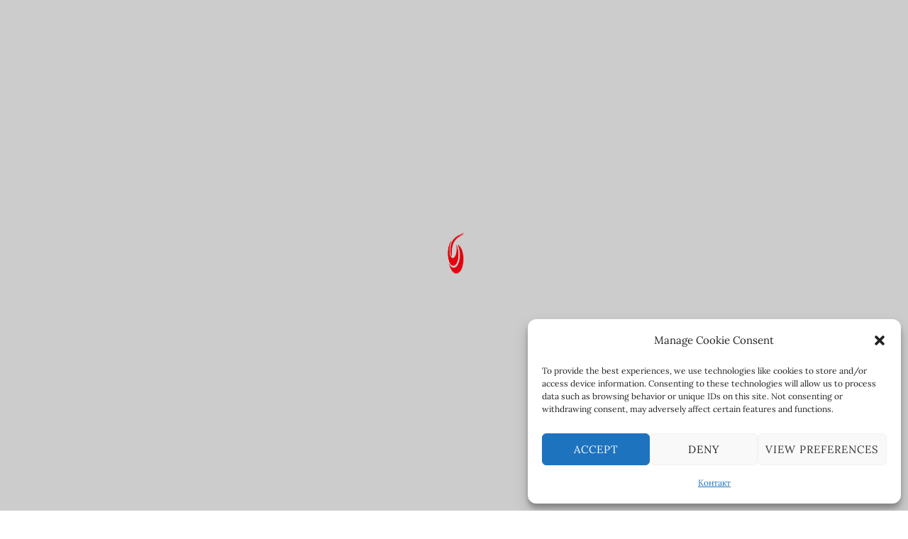

--- FILE ---
content_type: text/html; charset=UTF-8
request_url: https://www.amandanitki.eu/nitki/gabor-60/
body_size: 21354
content:
<!DOCTYPE html>
<html lang="ru-RU">
<head><meta charset="UTF-8"><meta name="viewport" content="width=device-width, initial-scale=1, minimum-scale=1"><style id="tb_inline_styles" data-no-optimize="1">.tb_animation_on{overflow-x:hidden}.themify_builder .wow{visibility:hidden;animation-fill-mode:both}[data-tf-animation]{will-change:transform,opacity,visibility}.themify_builder .tf_lax_done{transition-duration:.8s;transition-timing-function:cubic-bezier(.165,.84,.44,1)}[data-sticky-active].tb_sticky_scroll_active{z-index:1}[data-sticky-active].tb_sticky_scroll_active .hide-on-stick{display:none}@media(min-width:1281px){.hide-desktop{width:0!important;height:0!important;padding:0!important;visibility:hidden!important;margin:0!important;display:table-column!important;background:0!important;content-visibility:hidden;overflow:hidden!important}}@media(min-width:769px) and (max-width:1280px){.hide-tablet_landscape{width:0!important;height:0!important;padding:0!important;visibility:hidden!important;margin:0!important;display:table-column!important;background:0!important;content-visibility:hidden;overflow:hidden!important}}@media(min-width:681px) and (max-width:768px){.hide-tablet{width:0!important;height:0!important;padding:0!important;visibility:hidden!important;margin:0!important;display:table-column!important;background:0!important;content-visibility:hidden;overflow:hidden!important}}@media(max-width:680px){.hide-mobile{width:0!important;height:0!important;padding:0!important;visibility:hidden!important;margin:0!important;display:table-column!important;background:0!important;content-visibility:hidden;overflow:hidden!important}}div.row_inner,div.module_subrow{--gutter:3.2%;--narrow:1.6%;--none:0%;}@media(max-width:768px){div.module-gallery-grid{--galn:var(--galt)}}@media(max-width:680px){
 .themify_map.tf_map_loaded{width:100%!important}
 .ui.builder_button,.ui.nav li a{padding:.525em 1.15em}
 .fullheight>.row_inner:not(.tb_col_count_1){min-height:0}
 div.module-gallery-grid{--galn:var(--galm);gap:8px}
 }</style><noscript><style>.themify_builder .wow,.wow .tf_lazy{visibility:visible!important}</style></noscript> <style id="tf_lazy_style" data-no-optimize="1">
 .tf_svg_lazy{
 content-visibility:auto;
 background-size:100% 25%!important;
 background-repeat:no-repeat!important;
 background-position:0 0, 0 33.4%,0 66.6%,0 100%!important;
 transition:filter .3s linear!important;
 filter:blur(25px)!important; transform:translateZ(0)
 }
 .tf_svg_lazy_loaded{
 filter:blur(0)!important
 }
 [data-lazy]:is(.module,.module_row:not(.tb_first)),.module[data-lazy] .ui,.module_row[data-lazy]:not(.tb_first):is(>.row_inner,.module_column[data-lazy],.module_subrow[data-lazy]){
 background-image:none!important
 }
 </style><noscript><style>
 .tf_svg_lazy{
 display:none!important
 }
 </style></noscript><style id="tf_lazy_common" data-no-optimize="1">
 img{
 max-width:100%;
 height:auto
 }
 :where(.tf_in_flx,.tf_flx){display:inline-flex;flex-wrap:wrap;place-items:center}
 .tf_fa,:is(em,i) tf-lottie{display:inline-block;vertical-align:middle}:is(em,i) tf-lottie{width:1.5em;height:1.5em}.tf_fa{width:1em;height:1em;stroke-width:0;stroke:currentColor;overflow:visible;fill:currentColor;pointer-events:none;text-rendering:optimizeSpeed;buffered-rendering:static}#tf_svg symbol{overflow:visible}:where(.tf_lazy){position:relative;visibility:visible;display:block;opacity:.3}.wow .tf_lazy:not(.tf_swiper-slide){visibility:hidden;opacity:1}div.tf_audio_lazy audio{visibility:hidden;height:0;display:inline}.mejs-container{visibility:visible}.tf_iframe_lazy{transition:opacity .3s ease-in-out;min-height:10px}:where(.tf_flx),.tf_swiper-wrapper{display:flex}.tf_swiper-slide{flex-shrink:0;opacity:0;width:100%;height:100%}.tf_swiper-wrapper>br,.tf_lazy.tf_swiper-wrapper .tf_lazy:after,.tf_lazy.tf_swiper-wrapper .tf_lazy:before{display:none}.tf_lazy:after,.tf_lazy:before{content:'';display:inline-block;position:absolute;width:10px!important;height:10px!important;margin:0 3px;top:50%!important;inset-inline:auto 50%!important;border-radius:100%;background-color:currentColor;visibility:visible;animation:tf-hrz-loader infinite .75s cubic-bezier(.2,.68,.18,1.08)}.tf_lazy:after{width:6px!important;height:6px!important;inset-inline:50% auto!important;margin-top:3px;animation-delay:-.4s}@keyframes tf-hrz-loader{0%,100%{transform:scale(1);opacity:1}50%{transform:scale(.1);opacity:.6}}.tf_lazy_lightbox{position:fixed;background:rgba(11,11,11,.8);color:#ccc;top:0;left:0;display:flex;align-items:center;justify-content:center;z-index:999}.tf_lazy_lightbox .tf_lazy:after,.tf_lazy_lightbox .tf_lazy:before{background:#fff}.tf_vd_lazy,tf-lottie{display:flex;flex-wrap:wrap}tf-lottie{aspect-ratio:1.777}.tf_w.tf_vd_lazy video{width:100%;height:auto;position:static;object-fit:cover}
 </style><link type="image/png" href="/wp-content/uploads/2018/09/amanda-favicon.png" rel="apple-touch-icon" /><link type="image/png" href="/wp-content/uploads/2018/09/amanda-favicon.png" rel="icon" /><script type="text/template" id="tmpl-variation-template"><div class="woocommerce-variation-description">{{{ data.variation.variation_description }}}</div><div class="woocommerce-variation-price">{{{ data.variation.price_html }}}</div><div class="woocommerce-variation-availability">{{{ data.variation.availability_html }}}</div>
</script>
<script type="text/template" id="tmpl-unavailable-variation-template"><p role="alert">Этот товар недоступен. Пожалуйста, выберите другую комбинацию.</p>
</script>
<meta name='robots' content='index, follow, max-image-preview:large, max-snippet:-1, max-video-preview:-1' /><title>Gabor 60 - Фабрика Ниток Amanda</title><link rel="canonical" href="https://www.amandanitki.eu/nitki/gabor-60/" /><meta property="og:locale" content="ru_RU" /><meta property="og:type" content="article" /><meta property="og:title" content="Gabor 60 - Фабрика Ниток Amanda" /><meta property="og:url" content="https://www.amandanitki.eu/nitki/gabor-60/" /><meta property="og:site_name" content="Фабрика Ниток Amanda" /><meta property="article:modified_time" content="2019-08-19T08:47:16+00:00" /><meta property="og:image" content="https://www.amandanitki.eu/wp-content/uploads/2018/11/gabor.jpg" /><meta property="og:image:width" content="800" /><meta property="og:image:height" content="600" /><meta property="og:image:type" content="image/jpeg" /><meta name="twitter:card" content="summary_large_image" /><meta name="twitter:description" content="[display_attributes attributes=&quot;stroyka-niti|sila-sryvayushchaya|igly|primeneniye|namotka&quot;]" /><script type="application/ld+json" class="yoast-schema-graph">{"@context":"https://schema.org","@graph":[{"@type":"WebPage","@id":"https://www.amandanitki.eu/nitki/gabor-60/","url":"https://www.amandanitki.eu/nitki/gabor-60/","name":"Gabor 60 - Фабрика Ниток Amanda","isPartOf":{"@id":"https://www.amandanitki.eu/#website"},"primaryImageOfPage":{"@id":"https://www.amandanitki.eu/nitki/gabor-60/#primaryimage"},"image":{"@id":"https://www.amandanitki.eu/nitki/gabor-60/#primaryimage"},"thumbnailUrl":"https://www.amandanitki.eu/wp-content/uploads/2018/11/gabor.jpg","datePublished":"2018-11-27T11:19:11+00:00","dateModified":"2019-08-19T08:47:16+00:00","breadcrumb":{"@id":"https://www.amandanitki.eu/nitki/gabor-60/#breadcrumb"},"inLanguage":"ru-RU","potentialAction":[{"@type":"ReadAction","target":["https://www.amandanitki.eu/nitki/gabor-60/"]}]},{"@type":"ImageObject","inLanguage":"ru-RU","@id":"https://www.amandanitki.eu/nitki/gabor-60/#primaryimage","url":"https://www.amandanitki.eu/wp-content/uploads/2018/11/gabor.jpg","contentUrl":"https://www.amandanitki.eu/wp-content/uploads/2018/11/gabor.jpg","width":800,"height":600,"caption":"gabor"},{"@type":"BreadcrumbList","@id":"https://www.amandanitki.eu/nitki/gabor-60/#breadcrumb","itemListElement":[{"@type":"ListItem","position":1,"name":"Strona główna","item":"https://www.amandanitki.eu/"},{"@type":"ListItem","position":2,"name":"Товары","item":"https://www.amandanitki.eu/shop/"},{"@type":"ListItem","position":3,"name":"Gabor 60"}]},{"@type":"WebSite","@id":"https://www.amandanitki.eu/#website","url":"https://www.amandanitki.eu/","name":"Фабрика Ниток Amanda","description":"В нитях… сила шитья!","potentialAction":[{"@type":"SearchAction","target":{"@type":"EntryPoint","urlTemplate":"https://www.amandanitki.eu/?s={search_term_string}"},"query-input":{"@type":"PropertyValueSpecification","valueRequired":true,"valueName":"search_term_string"}}],"inLanguage":"ru-RU"}]}</script><link rel="alternate" type="application/rss+xml" title="Фабрика Ниток Amanda &raquo; Лента" href="https://www.amandanitki.eu/feed/" />
<link rel="alternate" type="application/rss+xml" title="Фабрика Ниток Amanda &raquo; Лента комментариев" href="https://www.amandanitki.eu/comments/feed/" />
<style id='global-styles-inline-css'>
:root{--wp--preset--aspect-ratio--square: 1;--wp--preset--aspect-ratio--4-3: 4/3;--wp--preset--aspect-ratio--3-4: 3/4;--wp--preset--aspect-ratio--3-2: 3/2;--wp--preset--aspect-ratio--2-3: 2/3;--wp--preset--aspect-ratio--16-9: 16/9;--wp--preset--aspect-ratio--9-16: 9/16;--wp--preset--color--black: #000000;--wp--preset--color--cyan-bluish-gray: #abb8c3;--wp--preset--color--white: #ffffff;--wp--preset--color--pale-pink: #f78da7;--wp--preset--color--vivid-red: #cf2e2e;--wp--preset--color--luminous-vivid-orange: #ff6900;--wp--preset--color--luminous-vivid-amber: #fcb900;--wp--preset--color--light-green-cyan: #7bdcb5;--wp--preset--color--vivid-green-cyan: #00d084;--wp--preset--color--pale-cyan-blue: #8ed1fc;--wp--preset--color--vivid-cyan-blue: #0693e3;--wp--preset--color--vivid-purple: #9b51e0;--wp--preset--gradient--vivid-cyan-blue-to-vivid-purple: linear-gradient(135deg,rgba(6,147,227,1) 0%,rgb(155,81,224) 100%);--wp--preset--gradient--light-green-cyan-to-vivid-green-cyan: linear-gradient(135deg,rgb(122,220,180) 0%,rgb(0,208,130) 100%);--wp--preset--gradient--luminous-vivid-amber-to-luminous-vivid-orange: linear-gradient(135deg,rgba(252,185,0,1) 0%,rgba(255,105,0,1) 100%);--wp--preset--gradient--luminous-vivid-orange-to-vivid-red: linear-gradient(135deg,rgba(255,105,0,1) 0%,rgb(207,46,46) 100%);--wp--preset--gradient--very-light-gray-to-cyan-bluish-gray: linear-gradient(135deg,rgb(238,238,238) 0%,rgb(169,184,195) 100%);--wp--preset--gradient--cool-to-warm-spectrum: linear-gradient(135deg,rgb(74,234,220) 0%,rgb(151,120,209) 20%,rgb(207,42,186) 40%,rgb(238,44,130) 60%,rgb(251,105,98) 80%,rgb(254,248,76) 100%);--wp--preset--gradient--blush-light-purple: linear-gradient(135deg,rgb(255,206,236) 0%,rgb(152,150,240) 100%);--wp--preset--gradient--blush-bordeaux: linear-gradient(135deg,rgb(254,205,165) 0%,rgb(254,45,45) 50%,rgb(107,0,62) 100%);--wp--preset--gradient--luminous-dusk: linear-gradient(135deg,rgb(255,203,112) 0%,rgb(199,81,192) 50%,rgb(65,88,208) 100%);--wp--preset--gradient--pale-ocean: linear-gradient(135deg,rgb(255,245,203) 0%,rgb(182,227,212) 50%,rgb(51,167,181) 100%);--wp--preset--gradient--electric-grass: linear-gradient(135deg,rgb(202,248,128) 0%,rgb(113,206,126) 100%);--wp--preset--gradient--midnight: linear-gradient(135deg,rgb(2,3,129) 0%,rgb(40,116,252) 100%);--wp--preset--font-size--small: 13px;--wp--preset--font-size--medium: 20px;--wp--preset--font-size--large: 36px;--wp--preset--font-size--x-large: 42px;--wp--preset--font-family--inter: "Inter", sans-serif;--wp--preset--font-family--cardo: Cardo;--wp--preset--spacing--20: 0.44rem;--wp--preset--spacing--30: 0.67rem;--wp--preset--spacing--40: 1rem;--wp--preset--spacing--50: 1.5rem;--wp--preset--spacing--60: 2.25rem;--wp--preset--spacing--70: 3.38rem;--wp--preset--spacing--80: 5.06rem;--wp--preset--shadow--natural: 6px 6px 9px rgba(0, 0, 0, 0.2);--wp--preset--shadow--deep: 12px 12px 50px rgba(0, 0, 0, 0.4);--wp--preset--shadow--sharp: 6px 6px 0px rgba(0, 0, 0, 0.2);--wp--preset--shadow--outlined: 6px 6px 0px -3px rgba(255, 255, 255, 1), 6px 6px rgba(0, 0, 0, 1);--wp--preset--shadow--crisp: 6px 6px 0px rgba(0, 0, 0, 1);}:where(body) { margin: 0; }.wp-site-blocks > .alignleft { float: left; margin-right: 2em; }.wp-site-blocks > .alignright { float: right; margin-left: 2em; }.wp-site-blocks > .aligncenter { justify-content: center; margin-left: auto; margin-right: auto; }:where(.wp-site-blocks) > * { margin-block-start: 24px; margin-block-end: 0; }:where(.wp-site-blocks) > :first-child { margin-block-start: 0; }:where(.wp-site-blocks) > :last-child { margin-block-end: 0; }:root { --wp--style--block-gap: 24px; }:root :where(.is-layout-flow) > :first-child{margin-block-start: 0;}:root :where(.is-layout-flow) > :last-child{margin-block-end: 0;}:root :where(.is-layout-flow) > *{margin-block-start: 24px;margin-block-end: 0;}:root :where(.is-layout-constrained) > :first-child{margin-block-start: 0;}:root :where(.is-layout-constrained) > :last-child{margin-block-end: 0;}:root :where(.is-layout-constrained) > *{margin-block-start: 24px;margin-block-end: 0;}:root :where(.is-layout-flex){gap: 24px;}:root :where(.is-layout-grid){gap: 24px;}.is-layout-flow > .alignleft{float: left;margin-inline-start: 0;margin-inline-end: 2em;}.is-layout-flow > .alignright{float: right;margin-inline-start: 2em;margin-inline-end: 0;}.is-layout-flow > .aligncenter{margin-left: auto !important;margin-right: auto !important;}.is-layout-constrained > .alignleft{float: left;margin-inline-start: 0;margin-inline-end: 2em;}.is-layout-constrained > .alignright{float: right;margin-inline-start: 2em;margin-inline-end: 0;}.is-layout-constrained > .aligncenter{margin-left: auto !important;margin-right: auto !important;}.is-layout-constrained > :where(:not(.alignleft):not(.alignright):not(.alignfull)){margin-left: auto !important;margin-right: auto !important;}body .is-layout-flex{display: flex;}.is-layout-flex{flex-wrap: wrap;align-items: center;}.is-layout-flex > :is(*, div){margin: 0;}body .is-layout-grid{display: grid;}.is-layout-grid > :is(*, div){margin: 0;}body{padding-top: 0px;padding-right: 0px;padding-bottom: 0px;padding-left: 0px;}a:where(:not(.wp-element-button)){text-decoration: underline;}:root :where(.wp-element-button, .wp-block-button__link){background-color: #32373c;border-width: 0;color: #fff;font-family: inherit;font-size: inherit;line-height: inherit;padding: calc(0.667em + 2px) calc(1.333em + 2px);text-decoration: none;}.has-black-color{color: var(--wp--preset--color--black) !important;}.has-cyan-bluish-gray-color{color: var(--wp--preset--color--cyan-bluish-gray) !important;}.has-white-color{color: var(--wp--preset--color--white) !important;}.has-pale-pink-color{color: var(--wp--preset--color--pale-pink) !important;}.has-vivid-red-color{color: var(--wp--preset--color--vivid-red) !important;}.has-luminous-vivid-orange-color{color: var(--wp--preset--color--luminous-vivid-orange) !important;}.has-luminous-vivid-amber-color{color: var(--wp--preset--color--luminous-vivid-amber) !important;}.has-light-green-cyan-color{color: var(--wp--preset--color--light-green-cyan) !important;}.has-vivid-green-cyan-color{color: var(--wp--preset--color--vivid-green-cyan) !important;}.has-pale-cyan-blue-color{color: var(--wp--preset--color--pale-cyan-blue) !important;}.has-vivid-cyan-blue-color{color: var(--wp--preset--color--vivid-cyan-blue) !important;}.has-vivid-purple-color{color: var(--wp--preset--color--vivid-purple) !important;}.has-black-background-color{background-color: var(--wp--preset--color--black) !important;}.has-cyan-bluish-gray-background-color{background-color: var(--wp--preset--color--cyan-bluish-gray) !important;}.has-white-background-color{background-color: var(--wp--preset--color--white) !important;}.has-pale-pink-background-color{background-color: var(--wp--preset--color--pale-pink) !important;}.has-vivid-red-background-color{background-color: var(--wp--preset--color--vivid-red) !important;}.has-luminous-vivid-orange-background-color{background-color: var(--wp--preset--color--luminous-vivid-orange) !important;}.has-luminous-vivid-amber-background-color{background-color: var(--wp--preset--color--luminous-vivid-amber) !important;}.has-light-green-cyan-background-color{background-color: var(--wp--preset--color--light-green-cyan) !important;}.has-vivid-green-cyan-background-color{background-color: var(--wp--preset--color--vivid-green-cyan) !important;}.has-pale-cyan-blue-background-color{background-color: var(--wp--preset--color--pale-cyan-blue) !important;}.has-vivid-cyan-blue-background-color{background-color: var(--wp--preset--color--vivid-cyan-blue) !important;}.has-vivid-purple-background-color{background-color: var(--wp--preset--color--vivid-purple) !important;}.has-black-border-color{border-color: var(--wp--preset--color--black) !important;}.has-cyan-bluish-gray-border-color{border-color: var(--wp--preset--color--cyan-bluish-gray) !important;}.has-white-border-color{border-color: var(--wp--preset--color--white) !important;}.has-pale-pink-border-color{border-color: var(--wp--preset--color--pale-pink) !important;}.has-vivid-red-border-color{border-color: var(--wp--preset--color--vivid-red) !important;}.has-luminous-vivid-orange-border-color{border-color: var(--wp--preset--color--luminous-vivid-orange) !important;}.has-luminous-vivid-amber-border-color{border-color: var(--wp--preset--color--luminous-vivid-amber) !important;}.has-light-green-cyan-border-color{border-color: var(--wp--preset--color--light-green-cyan) !important;}.has-vivid-green-cyan-border-color{border-color: var(--wp--preset--color--vivid-green-cyan) !important;}.has-pale-cyan-blue-border-color{border-color: var(--wp--preset--color--pale-cyan-blue) !important;}.has-vivid-cyan-blue-border-color{border-color: var(--wp--preset--color--vivid-cyan-blue) !important;}.has-vivid-purple-border-color{border-color: var(--wp--preset--color--vivid-purple) !important;}.has-vivid-cyan-blue-to-vivid-purple-gradient-background{background: var(--wp--preset--gradient--vivid-cyan-blue-to-vivid-purple) !important;}.has-light-green-cyan-to-vivid-green-cyan-gradient-background{background: var(--wp--preset--gradient--light-green-cyan-to-vivid-green-cyan) !important;}.has-luminous-vivid-amber-to-luminous-vivid-orange-gradient-background{background: var(--wp--preset--gradient--luminous-vivid-amber-to-luminous-vivid-orange) !important;}.has-luminous-vivid-orange-to-vivid-red-gradient-background{background: var(--wp--preset--gradient--luminous-vivid-orange-to-vivid-red) !important;}.has-very-light-gray-to-cyan-bluish-gray-gradient-background{background: var(--wp--preset--gradient--very-light-gray-to-cyan-bluish-gray) !important;}.has-cool-to-warm-spectrum-gradient-background{background: var(--wp--preset--gradient--cool-to-warm-spectrum) !important;}.has-blush-light-purple-gradient-background{background: var(--wp--preset--gradient--blush-light-purple) !important;}.has-blush-bordeaux-gradient-background{background: var(--wp--preset--gradient--blush-bordeaux) !important;}.has-luminous-dusk-gradient-background{background: var(--wp--preset--gradient--luminous-dusk) !important;}.has-pale-ocean-gradient-background{background: var(--wp--preset--gradient--pale-ocean) !important;}.has-electric-grass-gradient-background{background: var(--wp--preset--gradient--electric-grass) !important;}.has-midnight-gradient-background{background: var(--wp--preset--gradient--midnight) !important;}.has-small-font-size{font-size: var(--wp--preset--font-size--small) !important;}.has-medium-font-size{font-size: var(--wp--preset--font-size--medium) !important;}.has-large-font-size{font-size: var(--wp--preset--font-size--large) !important;}.has-x-large-font-size{font-size: var(--wp--preset--font-size--x-large) !important;}.has-inter-font-family{font-family: var(--wp--preset--font-family--inter) !important;}.has-cardo-font-family{font-family: var(--wp--preset--font-family--cardo) !important;}
:root :where(.wp-block-pullquote){font-size: 1.5em;line-height: 1.6;}
</style>
<style id='woocommerce-inline-inline-css'>
.woocommerce form .form-row .required { visibility: visible; }
</style>
<link rel="preload" href="https://www.amandanitki.eu/wp-content/plugins/complianz-gdpr/assets/css/cookieblocker.min.css?ver=1718086689" as="style"><link rel='stylesheet' id='cmplz-general-css' href='https://www.amandanitki.eu/wp-content/plugins/complianz-gdpr/assets/css/cookieblocker.min.css?ver=1718086689' media='all' />
<script src="https://www.amandanitki.eu/wp-includes/js/jquery/jquery.min.js?ver=3.7.1" id="jquery-core-js"></script>
<script src="https://www.amandanitki.eu/wp-content/plugins/woocommerce/assets/js/zoom/jquery.zoom.min.js?ver=1.7.21-wc.9.3.5" id="zoom-js" defer data-wp-strategy="defer"></script>
<script src="https://www.amandanitki.eu/wp-content/plugins/woocommerce/assets/js/flexslider/jquery.flexslider.min.js?ver=2.7.2-wc.9.3.5" id="flexslider-js" defer data-wp-strategy="defer"></script>
<script src="https://www.amandanitki.eu/wp-content/plugins/woocommerce/assets/js/photoswipe/photoswipe.min.js?ver=4.1.1-wc.9.3.5" id="photoswipe-js" defer data-wp-strategy="defer"></script>
<script src="https://www.amandanitki.eu/wp-content/plugins/woocommerce/assets/js/photoswipe/photoswipe-ui-default.min.js?ver=4.1.1-wc.9.3.5" id="photoswipe-ui-default-js" defer data-wp-strategy="defer"></script>
<script src="https://www.amandanitki.eu/wp-content/plugins/woocommerce/assets/js/frontend/single-product.min.js?ver=9.3.5" id="wc-single-product-js" defer data-wp-strategy="defer"></script>
<script src="https://www.amandanitki.eu/wp-content/plugins/woocommerce/assets/js/jquery-blockui/jquery.blockUI.min.js?ver=2.7.0-wc.9.3.5" id="jquery-blockui-js" defer data-wp-strategy="defer"></script>
<link rel="https://api.w.org/" href="https://www.amandanitki.eu/wp-json/" /><link rel="alternate" title="JSON" type="application/json" href="https://www.amandanitki.eu/wp-json/wp/v2/product/118" /><link rel="EditURI" type="application/rsd+xml" title="RSD" href="https://www.amandanitki.eu/xmlrpc.php?rsd" /><link rel='shortlink' href='https://www.amandanitki.eu/?p=118' />
<link rel="alternate" title="oEmbed (JSON)" type="application/json+oembed" href="https://www.amandanitki.eu/wp-json/oembed/1.0/embed?url=https%3A%2F%2Fwww.amandanitki.eu%2Fnitki%2Fgabor-60%2F" />
<link rel="alternate" title="oEmbed (XML)" type="text/xml+oembed" href="https://www.amandanitki.eu/wp-json/oembed/1.0/embed?url=https%3A%2F%2Fwww.amandanitki.eu%2Fnitki%2Fgabor-60%2F&#038;format=xml" /><style>.cmplz-hidden {
 display: none !important;
 }</style><style>@keyframes themifyAnimatedBG{
 0%{background-color:#33baab}100%{background-color:#e33b9e}50%{background-color:#4961d7}33.3%{background-color:#2ea85c}25%{background-color:#2bb8ed}20%{background-color:#dd5135}
 }
 .module_row.animated-bg{
 animation:themifyAnimatedBG 30000ms infinite alternate
 }</style><noscript><style>.woocommerce-product-gallery{ opacity: 1 !important; }</style></noscript><style id='wp-fonts-local'>
@font-face{font-family:Inter;font-style:normal;font-weight:300 900;font-display:fallback;src:url('https://www.amandanitki.eu/wp-content/plugins/woocommerce/assets/fonts/Inter-VariableFont_slnt,wght.woff2') format('woff2');font-stretch:normal;}
@font-face{font-family:Cardo;font-style:normal;font-weight:400;font-display:fallback;src:url('https://www.amandanitki.eu/wp-content/plugins/woocommerce/assets/fonts/cardo_normal_400.woff2') format('woff2');}
</style>
<link rel="prefetch" href="https://www.amandanitki.eu/wp-content/themes/themify-ultra/js/themify-script.js?ver=7.7.7" as="script" fetchpriority="low"><link rel="prefetch" href="https://www.amandanitki.eu/wp-content/themes/themify-ultra/themify/js/modules/themify-sidemenu.js?ver=7.8.5" as="script" fetchpriority="low"><link rel="prefetch" href="https://www.amandanitki.eu/wp-content/themes/themify-ultra/js/modules/wc.js?ver=7.7.7" as="script" fetchpriority="low"><link rel="preload" href="https://amanda.com.pl/wp-content/uploads/2018/11/amanda-logo-nowe.png" as="image"><link rel="prefetch" href="https://www.amandanitki.eu/wp-content/plugins/builder-contact/assets/scripts.js?ver=3.5.6" as="script" fetchpriority="low"><link rel="preload" href="https://www.amandanitki.eu/wp-content/themes/themify-ultra/themify/themify-builder/js/themify-builder-script.js?ver=7.8.5" as="script" fetchpriority="low"><style id="tf_gf_fonts_style">@font-face{font-family:'Lora';font-style:italic;font-display:swap;src:url(https://fonts.gstatic.com/s/lora/v37/0QI8MX1D_JOuMw_hLdO6T2wV9KnW-MoFoqJ2nOeZ.woff2) format('woff2');unicode-range:U+0460-052F,U+1C80-1C8A,U+20B4,U+2DE0-2DFF,U+A640-A69F,U+FE2E-FE2F;}@font-face{font-family:'Lora';font-style:italic;font-display:swap;src:url(https://fonts.gstatic.com/s/lora/v37/0QI8MX1D_JOuMw_hLdO6T2wV9KnW-MoFoqt2nOeZ.woff2) format('woff2');unicode-range:U+0301,U+0400-045F,U+0490-0491,U+04B0-04B1,U+2116;}@font-face{font-family:'Lora';font-style:italic;font-display:swap;src:url(https://fonts.gstatic.com/s/lora/v37/0QI8MX1D_JOuMw_hLdO6T2wV9KnW-MoFotN2nOeZ.woff2) format('woff2');unicode-range:U+0302-0303,U+0305,U+0307-0308,U+0310,U+0312,U+0315,U+031A,U+0326-0327,U+032C,U+032F-0330,U+0332-0333,U+0338,U+033A,U+0346,U+034D,U+0391-03A1,U+03A3-03A9,U+03B1-03C9,U+03D1,U+03D5-03D6,U+03F0-03F1,U+03F4-03F5,U+2016-2017,U+2034-2038,U+203C,U+2040,U+2043,U+2047,U+2050,U+2057,U+205F,U+2070-2071,U+2074-208E,U+2090-209C,U+20D0-20DC,U+20E1,U+20E5-20EF,U+2100-2112,U+2114-2115,U+2117-2121,U+2123-214F,U+2190,U+2192,U+2194-21AE,U+21B0-21E5,U+21F1-21F2,U+21F4-2211,U+2213-2214,U+2216-22FF,U+2308-230B,U+2310,U+2319,U+231C-2321,U+2336-237A,U+237C,U+2395,U+239B-23B7,U+23D0,U+23DC-23E1,U+2474-2475,U+25AF,U+25B3,U+25B7,U+25BD,U+25C1,U+25CA,U+25CC,U+25FB,U+266D-266F,U+27C0-27FF,U+2900-2AFF,U+2B0E-2B11,U+2B30-2B4C,U+2BFE,U+3030,U+FF5B,U+FF5D,U+1D400-1D7FF,U+1EE00-1EEFF;}@font-face{font-family:'Lora';font-style:italic;font-display:swap;src:url(https://fonts.gstatic.com/s/lora/v37/0QI8MX1D_JOuMw_hLdO6T2wV9KnW-MoFosF2nOeZ.woff2) format('woff2');unicode-range:U+0001-000C,U+000E-001F,U+007F-009F,U+20DD-20E0,U+20E2-20E4,U+2150-218F,U+2190,U+2192,U+2194-2199,U+21AF,U+21E6-21F0,U+21F3,U+2218-2219,U+2299,U+22C4-22C6,U+2300-243F,U+2440-244A,U+2460-24FF,U+25A0-27BF,U+2800-28FF,U+2921-2922,U+2981,U+29BF,U+29EB,U+2B00-2BFF,U+4DC0-4DFF,U+FFF9-FFFB,U+10140-1018E,U+10190-1019C,U+101A0,U+101D0-101FD,U+102E0-102FB,U+10E60-10E7E,U+1D2C0-1D2D3,U+1D2E0-1D37F,U+1F000-1F0FF,U+1F100-1F1AD,U+1F1E6-1F1FF,U+1F30D-1F30F,U+1F315,U+1F31C,U+1F31E,U+1F320-1F32C,U+1F336,U+1F378,U+1F37D,U+1F382,U+1F393-1F39F,U+1F3A7-1F3A8,U+1F3AC-1F3AF,U+1F3C2,U+1F3C4-1F3C6,U+1F3CA-1F3CE,U+1F3D4-1F3E0,U+1F3ED,U+1F3F1-1F3F3,U+1F3F5-1F3F7,U+1F408,U+1F415,U+1F41F,U+1F426,U+1F43F,U+1F441-1F442,U+1F444,U+1F446-1F449,U+1F44C-1F44E,U+1F453,U+1F46A,U+1F47D,U+1F4A3,U+1F4B0,U+1F4B3,U+1F4B9,U+1F4BB,U+1F4BF,U+1F4C8-1F4CB,U+1F4D6,U+1F4DA,U+1F4DF,U+1F4E3-1F4E6,U+1F4EA-1F4ED,U+1F4F7,U+1F4F9-1F4FB,U+1F4FD-1F4FE,U+1F503,U+1F507-1F50B,U+1F50D,U+1F512-1F513,U+1F53E-1F54A,U+1F54F-1F5FA,U+1F610,U+1F650-1F67F,U+1F687,U+1F68D,U+1F691,U+1F694,U+1F698,U+1F6AD,U+1F6B2,U+1F6B9-1F6BA,U+1F6BC,U+1F6C6-1F6CF,U+1F6D3-1F6D7,U+1F6E0-1F6EA,U+1F6F0-1F6F3,U+1F6F7-1F6FC,U+1F700-1F7FF,U+1F800-1F80B,U+1F810-1F847,U+1F850-1F859,U+1F860-1F887,U+1F890-1F8AD,U+1F8B0-1F8BB,U+1F8C0-1F8C1,U+1F900-1F90B,U+1F93B,U+1F946,U+1F984,U+1F996,U+1F9E9,U+1FA00-1FA6F,U+1FA70-1FA7C,U+1FA80-1FA89,U+1FA8F-1FAC6,U+1FACE-1FADC,U+1FADF-1FAE9,U+1FAF0-1FAF8,U+1FB00-1FBFF;}@font-face{font-family:'Lora';font-style:italic;font-display:swap;src:url(https://fonts.gstatic.com/s/lora/v37/0QI8MX1D_JOuMw_hLdO6T2wV9KnW-MoFoqB2nOeZ.woff2) format('woff2');unicode-range:U+0102-0103,U+0110-0111,U+0128-0129,U+0168-0169,U+01A0-01A1,U+01AF-01B0,U+0300-0301,U+0303-0304,U+0308-0309,U+0323,U+0329,U+1EA0-1EF9,U+20AB;}@font-face{font-family:'Lora';font-style:italic;font-display:swap;src:url(https://fonts.gstatic.com/s/lora/v37/0QI8MX1D_JOuMw_hLdO6T2wV9KnW-MoFoqF2nOeZ.woff2) format('woff2');unicode-range:U+0100-02BA,U+02BD-02C5,U+02C7-02CC,U+02CE-02D7,U+02DD-02FF,U+0304,U+0308,U+0329,U+1D00-1DBF,U+1E00-1E9F,U+1EF2-1EFF,U+2020,U+20A0-20AB,U+20AD-20C0,U+2113,U+2C60-2C7F,U+A720-A7FF;}@font-face{font-family:'Lora';font-style:italic;font-display:swap;src:url(https://fonts.gstatic.com/s/lora/v37/0QI8MX1D_JOuMw_hLdO6T2wV9KnW-MoFoq92nA.woff2) format('woff2');unicode-range:U+0000-00FF,U+0131,U+0152-0153,U+02BB-02BC,U+02C6,U+02DA,U+02DC,U+0304,U+0308,U+0329,U+2000-206F,U+20AC,U+2122,U+2191,U+2193,U+2212,U+2215,U+FEFF,U+FFFD;}@font-face{font-family:'Lora';font-display:swap;src:url(https://fonts.gstatic.com/s/lora/v37/0QI6MX1D_JOuGQbT0gvTJPa787weuxJMkq1umA.woff2) format('woff2');unicode-range:U+0460-052F,U+1C80-1C8A,U+20B4,U+2DE0-2DFF,U+A640-A69F,U+FE2E-FE2F;}@font-face{font-family:'Lora';font-display:swap;src:url(https://fonts.gstatic.com/s/lora/v37/0QI6MX1D_JOuGQbT0gvTJPa787weuxJFkq1umA.woff2) format('woff2');unicode-range:U+0301,U+0400-045F,U+0490-0491,U+04B0-04B1,U+2116;}@font-face{font-family:'Lora';font-display:swap;src:url(https://fonts.gstatic.com/s/lora/v37/0QI6MX1D_JOuGQbT0gvTJPa787weuxI9kq1umA.woff2) format('woff2');unicode-range:U+0302-0303,U+0305,U+0307-0308,U+0310,U+0312,U+0315,U+031A,U+0326-0327,U+032C,U+032F-0330,U+0332-0333,U+0338,U+033A,U+0346,U+034D,U+0391-03A1,U+03A3-03A9,U+03B1-03C9,U+03D1,U+03D5-03D6,U+03F0-03F1,U+03F4-03F5,U+2016-2017,U+2034-2038,U+203C,U+2040,U+2043,U+2047,U+2050,U+2057,U+205F,U+2070-2071,U+2074-208E,U+2090-209C,U+20D0-20DC,U+20E1,U+20E5-20EF,U+2100-2112,U+2114-2115,U+2117-2121,U+2123-214F,U+2190,U+2192,U+2194-21AE,U+21B0-21E5,U+21F1-21F2,U+21F4-2211,U+2213-2214,U+2216-22FF,U+2308-230B,U+2310,U+2319,U+231C-2321,U+2336-237A,U+237C,U+2395,U+239B-23B7,U+23D0,U+23DC-23E1,U+2474-2475,U+25AF,U+25B3,U+25B7,U+25BD,U+25C1,U+25CA,U+25CC,U+25FB,U+266D-266F,U+27C0-27FF,U+2900-2AFF,U+2B0E-2B11,U+2B30-2B4C,U+2BFE,U+3030,U+FF5B,U+FF5D,U+1D400-1D7FF,U+1EE00-1EEFF;}@font-face{font-family:'Lora';font-display:swap;src:url(https://fonts.gstatic.com/s/lora/v37/0QI6MX1D_JOuGQbT0gvTJPa787weuxIvkq1umA.woff2) format('woff2');unicode-range:U+0001-000C,U+000E-001F,U+007F-009F,U+20DD-20E0,U+20E2-20E4,U+2150-218F,U+2190,U+2192,U+2194-2199,U+21AF,U+21E6-21F0,U+21F3,U+2218-2219,U+2299,U+22C4-22C6,U+2300-243F,U+2440-244A,U+2460-24FF,U+25A0-27BF,U+2800-28FF,U+2921-2922,U+2981,U+29BF,U+29EB,U+2B00-2BFF,U+4DC0-4DFF,U+FFF9-FFFB,U+10140-1018E,U+10190-1019C,U+101A0,U+101D0-101FD,U+102E0-102FB,U+10E60-10E7E,U+1D2C0-1D2D3,U+1D2E0-1D37F,U+1F000-1F0FF,U+1F100-1F1AD,U+1F1E6-1F1FF,U+1F30D-1F30F,U+1F315,U+1F31C,U+1F31E,U+1F320-1F32C,U+1F336,U+1F378,U+1F37D,U+1F382,U+1F393-1F39F,U+1F3A7-1F3A8,U+1F3AC-1F3AF,U+1F3C2,U+1F3C4-1F3C6,U+1F3CA-1F3CE,U+1F3D4-1F3E0,U+1F3ED,U+1F3F1-1F3F3,U+1F3F5-1F3F7,U+1F408,U+1F415,U+1F41F,U+1F426,U+1F43F,U+1F441-1F442,U+1F444,U+1F446-1F449,U+1F44C-1F44E,U+1F453,U+1F46A,U+1F47D,U+1F4A3,U+1F4B0,U+1F4B3,U+1F4B9,U+1F4BB,U+1F4BF,U+1F4C8-1F4CB,U+1F4D6,U+1F4DA,U+1F4DF,U+1F4E3-1F4E6,U+1F4EA-1F4ED,U+1F4F7,U+1F4F9-1F4FB,U+1F4FD-1F4FE,U+1F503,U+1F507-1F50B,U+1F50D,U+1F512-1F513,U+1F53E-1F54A,U+1F54F-1F5FA,U+1F610,U+1F650-1F67F,U+1F687,U+1F68D,U+1F691,U+1F694,U+1F698,U+1F6AD,U+1F6B2,U+1F6B9-1F6BA,U+1F6BC,U+1F6C6-1F6CF,U+1F6D3-1F6D7,U+1F6E0-1F6EA,U+1F6F0-1F6F3,U+1F6F7-1F6FC,U+1F700-1F7FF,U+1F800-1F80B,U+1F810-1F847,U+1F850-1F859,U+1F860-1F887,U+1F890-1F8AD,U+1F8B0-1F8BB,U+1F8C0-1F8C1,U+1F900-1F90B,U+1F93B,U+1F946,U+1F984,U+1F996,U+1F9E9,U+1FA00-1FA6F,U+1FA70-1FA7C,U+1FA80-1FA89,U+1FA8F-1FAC6,U+1FACE-1FADC,U+1FADF-1FAE9,U+1FAF0-1FAF8,U+1FB00-1FBFF;}@font-face{font-family:'Lora';font-display:swap;src:url(https://fonts.gstatic.com/s/lora/v37/0QI6MX1D_JOuGQbT0gvTJPa787weuxJOkq1umA.woff2) format('woff2');unicode-range:U+0102-0103,U+0110-0111,U+0128-0129,U+0168-0169,U+01A0-01A1,U+01AF-01B0,U+0300-0301,U+0303-0304,U+0308-0309,U+0323,U+0329,U+1EA0-1EF9,U+20AB;}@font-face{font-family:'Lora';font-display:swap;src:url(https://fonts.gstatic.com/s/lora/v37/0QI6MX1D_JOuGQbT0gvTJPa787weuxJPkq1umA.woff2) format('woff2');unicode-range:U+0100-02BA,U+02BD-02C5,U+02C7-02CC,U+02CE-02D7,U+02DD-02FF,U+0304,U+0308,U+0329,U+1D00-1DBF,U+1E00-1E9F,U+1EF2-1EFF,U+2020,U+20A0-20AB,U+20AD-20C0,U+2113,U+2C60-2C7F,U+A720-A7FF;}@font-face{font-family:'Lora';font-display:swap;src:url(https://fonts.gstatic.com/s/lora/v37/0QI6MX1D_JOuGQbT0gvTJPa787weuxJBkq0.woff2) format('woff2');unicode-range:U+0000-00FF,U+0131,U+0152-0153,U+02BB-02BC,U+02C6,U+02DA,U+02DC,U+0304,U+0308,U+0329,U+2000-206F,U+20AC,U+2122,U+2191,U+2193,U+2212,U+2215,U+FEFF,U+FFFD;}@font-face{font-family:'Public Sans';font-style:italic;font-display:swap;src:url(https://fonts.gstatic.com/s/publicsans/v21/ijwTs572Xtc6ZYQws9YVwnNDTJPax9k0.woff2) format('woff2');unicode-range:U+0102-0103,U+0110-0111,U+0128-0129,U+0168-0169,U+01A0-01A1,U+01AF-01B0,U+0300-0301,U+0303-0304,U+0308-0309,U+0323,U+0329,U+1EA0-1EF9,U+20AB;}@font-face{font-family:'Public Sans';font-style:italic;font-display:swap;src:url(https://fonts.gstatic.com/s/publicsans/v21/ijwTs572Xtc6ZYQws9YVwnNDTJLax9k0.woff2) format('woff2');unicode-range:U+0100-02BA,U+02BD-02C5,U+02C7-02CC,U+02CE-02D7,U+02DD-02FF,U+0304,U+0308,U+0329,U+1D00-1DBF,U+1E00-1E9F,U+1EF2-1EFF,U+2020,U+20A0-20AB,U+20AD-20C0,U+2113,U+2C60-2C7F,U+A720-A7FF;}@font-face{font-family:'Public Sans';font-style:italic;font-display:swap;src:url(https://fonts.gstatic.com/s/publicsans/v21/ijwTs572Xtc6ZYQws9YVwnNDTJzaxw.woff2) format('woff2');unicode-range:U+0000-00FF,U+0131,U+0152-0153,U+02BB-02BC,U+02C6,U+02DA,U+02DC,U+0304,U+0308,U+0329,U+2000-206F,U+20AC,U+2122,U+2191,U+2193,U+2212,U+2215,U+FEFF,U+FFFD;}@font-face{font-family:'Public Sans';font-style:italic;font-weight:600;font-display:swap;src:url(https://fonts.gstatic.com/s/publicsans/v21/ijwTs572Xtc6ZYQws9YVwnNDTJPax9k0.woff2) format('woff2');unicode-range:U+0102-0103,U+0110-0111,U+0128-0129,U+0168-0169,U+01A0-01A1,U+01AF-01B0,U+0300-0301,U+0303-0304,U+0308-0309,U+0323,U+0329,U+1EA0-1EF9,U+20AB;}@font-face{font-family:'Public Sans';font-style:italic;font-weight:600;font-display:swap;src:url(https://fonts.gstatic.com/s/publicsans/v21/ijwTs572Xtc6ZYQws9YVwnNDTJLax9k0.woff2) format('woff2');unicode-range:U+0100-02BA,U+02BD-02C5,U+02C7-02CC,U+02CE-02D7,U+02DD-02FF,U+0304,U+0308,U+0329,U+1D00-1DBF,U+1E00-1E9F,U+1EF2-1EFF,U+2020,U+20A0-20AB,U+20AD-20C0,U+2113,U+2C60-2C7F,U+A720-A7FF;}@font-face{font-family:'Public Sans';font-style:italic;font-weight:600;font-display:swap;src:url(https://fonts.gstatic.com/s/publicsans/v21/ijwTs572Xtc6ZYQws9YVwnNDTJzaxw.woff2) format('woff2');unicode-range:U+0000-00FF,U+0131,U+0152-0153,U+02BB-02BC,U+02C6,U+02DA,U+02DC,U+0304,U+0308,U+0329,U+2000-206F,U+20AC,U+2122,U+2191,U+2193,U+2212,U+2215,U+FEFF,U+FFFD;}@font-face{font-family:'Public Sans';font-style:italic;font-weight:700;font-display:swap;src:url(https://fonts.gstatic.com/s/publicsans/v21/ijwTs572Xtc6ZYQws9YVwnNDTJPax9k0.woff2) format('woff2');unicode-range:U+0102-0103,U+0110-0111,U+0128-0129,U+0168-0169,U+01A0-01A1,U+01AF-01B0,U+0300-0301,U+0303-0304,U+0308-0309,U+0323,U+0329,U+1EA0-1EF9,U+20AB;}@font-face{font-family:'Public Sans';font-style:italic;font-weight:700;font-display:swap;src:url(https://fonts.gstatic.com/s/publicsans/v21/ijwTs572Xtc6ZYQws9YVwnNDTJLax9k0.woff2) format('woff2');unicode-range:U+0100-02BA,U+02BD-02C5,U+02C7-02CC,U+02CE-02D7,U+02DD-02FF,U+0304,U+0308,U+0329,U+1D00-1DBF,U+1E00-1E9F,U+1EF2-1EFF,U+2020,U+20A0-20AB,U+20AD-20C0,U+2113,U+2C60-2C7F,U+A720-A7FF;}@font-face{font-family:'Public Sans';font-style:italic;font-weight:700;font-display:swap;src:url(https://fonts.gstatic.com/s/publicsans/v21/ijwTs572Xtc6ZYQws9YVwnNDTJzaxw.woff2) format('woff2');unicode-range:U+0000-00FF,U+0131,U+0152-0153,U+02BB-02BC,U+02C6,U+02DA,U+02DC,U+0304,U+0308,U+0329,U+2000-206F,U+20AC,U+2122,U+2191,U+2193,U+2212,U+2215,U+FEFF,U+FFFD;}@font-face{font-family:'Public Sans';font-display:swap;src:url(https://fonts.gstatic.com/s/publicsans/v21/ijwRs572Xtc6ZYQws9YVwnNJfJ7Cww.woff2) format('woff2');unicode-range:U+0102-0103,U+0110-0111,U+0128-0129,U+0168-0169,U+01A0-01A1,U+01AF-01B0,U+0300-0301,U+0303-0304,U+0308-0309,U+0323,U+0329,U+1EA0-1EF9,U+20AB;}@font-face{font-family:'Public Sans';font-display:swap;src:url(https://fonts.gstatic.com/s/publicsans/v21/ijwRs572Xtc6ZYQws9YVwnNIfJ7Cww.woff2) format('woff2');unicode-range:U+0100-02BA,U+02BD-02C5,U+02C7-02CC,U+02CE-02D7,U+02DD-02FF,U+0304,U+0308,U+0329,U+1D00-1DBF,U+1E00-1E9F,U+1EF2-1EFF,U+2020,U+20A0-20AB,U+20AD-20C0,U+2113,U+2C60-2C7F,U+A720-A7FF;}@font-face{font-family:'Public Sans';font-display:swap;src:url(https://fonts.gstatic.com/s/publicsans/v21/ijwRs572Xtc6ZYQws9YVwnNGfJ4.woff2) format('woff2');unicode-range:U+0000-00FF,U+0131,U+0152-0153,U+02BB-02BC,U+02C6,U+02DA,U+02DC,U+0304,U+0308,U+0329,U+2000-206F,U+20AC,U+2122,U+2191,U+2193,U+2212,U+2215,U+FEFF,U+FFFD;}@font-face{font-family:'Public Sans';font-weight:600;font-display:swap;src:url(https://fonts.gstatic.com/s/publicsans/v21/ijwRs572Xtc6ZYQws9YVwnNJfJ7Cww.woff2) format('woff2');unicode-range:U+0102-0103,U+0110-0111,U+0128-0129,U+0168-0169,U+01A0-01A1,U+01AF-01B0,U+0300-0301,U+0303-0304,U+0308-0309,U+0323,U+0329,U+1EA0-1EF9,U+20AB;}@font-face{font-family:'Public Sans';font-weight:600;font-display:swap;src:url(https://fonts.gstatic.com/s/publicsans/v21/ijwRs572Xtc6ZYQws9YVwnNIfJ7Cww.woff2) format('woff2');unicode-range:U+0100-02BA,U+02BD-02C5,U+02C7-02CC,U+02CE-02D7,U+02DD-02FF,U+0304,U+0308,U+0329,U+1D00-1DBF,U+1E00-1E9F,U+1EF2-1EFF,U+2020,U+20A0-20AB,U+20AD-20C0,U+2113,U+2C60-2C7F,U+A720-A7FF;}@font-face{font-family:'Public Sans';font-weight:600;font-display:swap;src:url(https://fonts.gstatic.com/s/publicsans/v21/ijwRs572Xtc6ZYQws9YVwnNGfJ4.woff2) format('woff2');unicode-range:U+0000-00FF,U+0131,U+0152-0153,U+02BB-02BC,U+02C6,U+02DA,U+02DC,U+0304,U+0308,U+0329,U+2000-206F,U+20AC,U+2122,U+2191,U+2193,U+2212,U+2215,U+FEFF,U+FFFD;}@font-face{font-family:'Public Sans';font-weight:700;font-display:swap;src:url(https://fonts.gstatic.com/s/publicsans/v21/ijwRs572Xtc6ZYQws9YVwnNJfJ7Cww.woff2) format('woff2');unicode-range:U+0102-0103,U+0110-0111,U+0128-0129,U+0168-0169,U+01A0-01A1,U+01AF-01B0,U+0300-0301,U+0303-0304,U+0308-0309,U+0323,U+0329,U+1EA0-1EF9,U+20AB;}@font-face{font-family:'Public Sans';font-weight:700;font-display:swap;src:url(https://fonts.gstatic.com/s/publicsans/v21/ijwRs572Xtc6ZYQws9YVwnNIfJ7Cww.woff2) format('woff2');unicode-range:U+0100-02BA,U+02BD-02C5,U+02C7-02CC,U+02CE-02D7,U+02DD-02FF,U+0304,U+0308,U+0329,U+1D00-1DBF,U+1E00-1E9F,U+1EF2-1EFF,U+2020,U+20A0-20AB,U+20AD-20C0,U+2113,U+2C60-2C7F,U+A720-A7FF;}@font-face{font-family:'Public Sans';font-weight:700;font-display:swap;src:url(https://fonts.gstatic.com/s/publicsans/v21/ijwRs572Xtc6ZYQws9YVwnNGfJ4.woff2) format('woff2');unicode-range:U+0000-00FF,U+0131,U+0152-0153,U+02BB-02BC,U+02C6,U+02DA,U+02DC,U+0304,U+0308,U+0329,U+2000-206F,U+20AC,U+2122,U+2191,U+2193,U+2212,U+2215,U+FEFF,U+FFFD;}</style><link rel="preload" fetchpriority="high" href="https://www.amandanitki.eu/wp-content/uploads/themify-concate/495616099/themify-2593858337.css" as="style"><link fetchpriority="high" id="themify_concate-css" rel="stylesheet" href="https://www.amandanitki.eu/wp-content/uploads/themify-concate/495616099/themify-2593858337.css"></head>
<body data-cmplz=1 class="product-template-default single single-product postid-118 theme-themify-ultra woocommerce woocommerce-page skin-default sidebar-none default_width no-home woocommerce-js product_cat_gabor product_cat_niti tb_animation_on hidden-view header-horizontal fixed-header-enabled footer-block tagline-off social-widget-off search-off header-widgets-off sidemenu-active"> <style> body.hidden-view:after,.section_loader{background-color:#cccccc}
 .section_loader .section_spinner{background:transparent url(/wp-content/uploads/2018/09/amanda-favicon.png) center/cover no-repeat}
 </style><div class="section_loader tf_textc tf_w tf_h"> <div class="section_spinner tf_rel"></div></div><a class="screen-reader-text skip-to-content" href="#content">Skip to content</a><svg id="tf_svg" style="display:none"><defs><symbol id="tf-fas-home" viewBox="0 0 36 32"><path d="M17.5 9.25q.25-.13.5-.13t.5.13l11.5 9.5V29q0 .44-.28.72T29 30h-7q-.44 0-.72-.31t-.28-.7v-6q0-.24-.13-.5t-.37-.37T20 22h-4q-.44 0-.72.28T15 23v6q0 .37-.28.69T14 30H7q-.44 0-.72-.28T6 29V18.75zm18.25 6.44q.25.25.25.62 0 .25-.19.44l-1.56 1.94q-.25.31-.56.31t-.5-.19L18.49 6.7q-.24-.13-.5-.13t-.5.13L2.82 18.8q-.19.2-.44.2-.37 0-.62-.32L.18 16.75Q0 16.56 0 16.31q0-.37.25-.62l15.8-13Q16.94 2 18 2t1.87.69L25.5 7.3V2.75q0-.31.22-.53t.53-.22h3.5q.31 0 .53.22t.22.53v8.69z"/></symbol><style id="tf_fonts_style">.tf_fa.tf-fas-home{width:1.125em}</style></defs></svg><script> </script><div id="pagewrap" class="tf_box hfeed site"><div id="headerwrap" class=' tf_box'> <div class="header-icons tf_hide"><a id="menu-icon" class="tf_inline_b tf_text_dec" href="#mobile-menu" aria-label="Menu"><span class="menu-icon-inner tf_inline_b tf_vmiddle tf_overflow"></span><span class="screen-reader-text">Menu</span></a> </div><header id="header" class="tf_box pagewidth tf_clearfix" itemscope="itemscope" itemtype="https://schema.org/WPHeader"><div class="header-bar tf_box"> <div id="site-logo"><a href="https://www.amandanitki.eu" title="Фабрика Ниток Amanda"><img src="https://amanda.com.pl/wp-content/uploads/2018/11/amanda-logo-nowe.png" alt="Фабрика Ниток Amanda" class="site-logo-image" data-tf-not-load="1" fetchpriority="high"></a></div></div><div id="mobile-menu" class="sidemenu sidemenu-off tf_scrollbar"><div class="navbar-wrapper tf_clearfix"><nav id="main-nav-wrap" itemscope="itemscope" itemtype="https://schema.org/SiteNavigationElement"><ul id="main-nav" class="main-nav tf_clearfix tf_box"><li id="menu-item-71" class="menu-item-page-2 menu-item menu-item-type-post_type menu-item-object-page menu-item-home menu-item-71"><a href="https://www.amandanitki.eu/"><em> <svg class="tf_fa tf-fas-home" aria-hidden="true"><use href="#tf-fas-home"></use></svg></em> Главная</a> </li>
<li id="menu-item-70" class="menu-item-page-11 menu-item menu-item-type-post_type menu-item-object-page menu-item-has-children has-sub-menu menu-item-70" aria-haspopup="true"><a href="https://www.amandanitki.eu/o-kompanii/">O компании<span class="child-arrow"></span></a> <ul class="sub-menu"><li id="menu-item-492" class="menu-item-page-13 menu-item menu-item-type-post_type menu-item-object-page menu-item-492 menu-page-13-parent-70"><a href="https://www.amandanitki.eu/nashi-klienty/">Наши клиенты</a> </li>
<li id="menu-item-201" class="menu-item-page-193 menu-item menu-item-type-post_type menu-item-object-page menu-item-has-children has-sub-menu menu-item-201 menu-page-193-parent-70" aria-haspopup="true"><a href="https://www.amandanitki.eu/sertifikaty/">Сертификаты<span class="child-arrow"></span></a> <ul class="sub-menu"><li id="menu-item-200" class="menu-item-page-183 menu-item menu-item-type-post_type menu-item-object-page menu-item-200 menu-page-183-parent-201"><a href="https://www.amandanitki.eu/sertifikaty/sertifikat-iso/">Сертификат ISO</a> </li>
<li id="menu-item-151" class="menu-item-page-119 menu-item menu-item-type-post_type menu-item-object-page menu-item-151 menu-page-119-parent-201"><a href="https://www.amandanitki.eu/sertifikaty/sertifikat-oeko-tex/">Сертификат OEKO-TEX</a> </li>
<li id="menu-item-217" class="menu-item-page-213 menu-item menu-item-type-post_type menu-item-object-page menu-item-217 menu-page-213-parent-201"><a href="https://www.amandanitki.eu/sertifikaty/sertifikat-gost-p/">Сертификат ГОСТ Р</a> </li>
</ul></li>
</ul></li>
<li id="menu-item-507" class="menu-item-product_cat-16 menu-item menu-item-type-taxonomy menu-item-object-product_cat current-product-ancestor current-menu-parent current-product-parent menu-item-has-children has-sub-menu mega-link menu-item-507" data-termid="16" data-tax="product_cat" aria-haspopup="true"><a href="https://www.amandanitki.eu/kategorii/niti/">Продукты<span class="child-arrow"></span></a> <ul class="sub-menu"><li id="menu-item-959" class="menu-item-page-764 menu-item menu-item-type-post_type menu-item-object-page menu-item-has-children has-sub-menu menu-item-959 menu-page-764-parent-507" aria-haspopup="true"><a href="https://www.amandanitki.eu/nici-przemyslowe-ru/">Промышленные нитки<span class="child-arrow"></span></a> <ul class="sub-menu"><li id="menu-item-966" class="menu-item-custom-966 menu-item menu-item-type-custom menu-item-object-custom menu-item-966 menu-custom-966-parent-959"><a href="/kategorii/arena/">Arena / Арена</a> </li>
<li id="menu-item-968" class="menu-item-custom-968 menu-item menu-item-type-custom menu-item-object-custom menu-item-968 menu-custom-968-parent-959"><a href="/kategorii/ares/">Ares / Арес</a> </li>
<li id="menu-item-967" class="menu-item-custom-967 menu-item menu-item-type-custom menu-item-object-custom menu-item-967 menu-custom-967-parent-959"><a href="/kategorii/atena/">Atena / Атена</a> </li>
<li id="menu-item-969" class="menu-item-custom-969 menu-item menu-item-type-custom menu-item-object-custom menu-item-969 menu-custom-969-parent-959"><a href="/kategorii/ester/">Ester / Эстер</a> </li>
<li id="menu-item-970" class="menu-item-custom-970 menu-item menu-item-type-custom menu-item-object-custom menu-item-970 menu-custom-970-parent-959"><a href="/kategorii/nici-przemyslowe-gabor/">Gabor / Габор</a> </li>
<li id="menu-item-971" class="menu-item-custom-971 menu-item menu-item-type-custom menu-item-object-custom menu-item-971 menu-custom-971-parent-959"><a href="/kategorii/nici/mars/">Mars / Марс</a> </li>
<li id="menu-item-965" class="menu-item-custom-965 menu-item menu-item-type-custom menu-item-object-custom menu-item-965 menu-custom-965-parent-959"><a href="/kategorii/polico/">Polico / Полико</a> </li>
</ul></li>
<li id="menu-item-960" class="menu-item-page-835 menu-item menu-item-type-post_type menu-item-object-page menu-item-has-children has-sub-menu menu-item-960 menu-page-835-parent-507" aria-haspopup="true"><a href="https://www.amandanitki.eu/nici-w-szafkach-ekspozycyjnych-ru/">Нити в экспозиционных шкафчиках<span class="child-arrow"></span></a> <ul class="sub-menu"><li id="menu-item-1018" class="menu-item-page-1012 menu-item menu-item-type-post_type menu-item-object-page menu-item-1018 menu-page-1012-parent-960"><a href="https://www.amandanitki.eu/nici-w-szafkach-ekspozycyjnych-ru/arena-30/">Arena 30 / Арена 30</a> </li>
<li id="menu-item-1003" class="menu-item-page-888 menu-item menu-item-type-post_type menu-item-object-page menu-item-1003 menu-page-888-parent-960"><a href="https://www.amandanitki.eu/nici-w-szafkach-ekspozycyjnych-ru/arena-120/">Arena 120 / Арена 120</a> </li>
<li id="menu-item-1002" class="menu-item-page-981 menu-item menu-item-type-post_type menu-item-object-page menu-item-1002 menu-page-981-parent-960"><a href="https://www.amandanitki.eu/nici-w-szafkach-ekspozycyjnych-ru/atena-160/">Atena 160 / Атена 160</a> </li>
</ul></li>
<li id="menu-item-1038" class="menu-item-page-1033 menu-item menu-item-type-post_type menu-item-object-page menu-item-1038 menu-page-1033-parent-507"><a href="https://www.amandanitki.eu/nitki-dlja-mebelnojj-obivki/">Нитки для мебельной обивки</a> </li>
<li id="menu-item-961" class="menu-item-page-942 menu-item menu-item-type-post_type menu-item-object-page menu-item-961 menu-page-942-parent-507"><a href="https://www.amandanitki.eu/nitki-dlja-odezhdy/">Нитки для одежды</a> </li>
<li id="menu-item-1046" class="menu-item-page-1041 menu-item menu-item-type-post_type menu-item-object-page menu-item-1046 menu-page-1041-parent-507"><a href="https://www.amandanitki.eu/nitki-dlja-obuvi/">Нитки для обуви</a> </li>
<li id="menu-item-1087" class="menu-item-page-1051 menu-item menu-item-type-post_type menu-item-object-page menu-item-1087 menu-page-1051-parent-507"><a href="https://www.amandanitki.eu/nitki-dlja-avtomobilnojj-otrasli/">Нитки для автомобильной отрасли</a> </li>
<li id="menu-item-1093" class="menu-item-page-1088 menu-item menu-item-type-post_type menu-item-object-page menu-item-1093 menu-page-1088-parent-507"><a href="https://www.amandanitki.eu/nitki-dlya-uniformy/">Нитки для униформы</a> </li>
<li id="menu-item-1097" class="menu-item-page-863 menu-item menu-item-type-post_type menu-item-object-page menu-item-has-children has-sub-menu menu-item-1097 menu-page-863-parent-507" aria-haspopup="true"><a href="https://www.amandanitki.eu/nitki-dlya-mashinnoy-vyshivki/">Нитки для машинной вышивки<span class="child-arrow"></span></a> <ul class="sub-menu"><li id="menu-item-1096" class="menu-item-custom-1096 menu-item menu-item-type-custom menu-item-object-custom menu-item-1096 menu-custom-1096-parent-1097"><a href="/kategorii/arras/">Arras / Аррас</a> </li>
<li id="menu-item-1098" class="menu-item-custom-1098 menu-item menu-item-type-custom menu-item-object-custom menu-item-1098 menu-custom-1098-parent-1097"><a href="/kategorii/gracja/">Gracja / Грация</a> </li>
</ul></li>
<li id="menu-item-1099" class="menu-item-custom-1099 menu-item menu-item-type-custom menu-item-object-custom menu-item-1099 menu-custom-1099-parent-507"><a href="/kategorii/niti-k-ruchnomu-vjazaniju/">Нитки для ручного вязания</a> </li>
<li id="menu-item-1124" class="menu-item-custom-1124 menu-item menu-item-type-custom menu-item-object-custom menu-item-1124 menu-custom-1124-parent-507"><a href="/kategorii/kruchennye-shelki/">Кручёные шёлки</a> </li>
<li id="menu-item-1143" class="menu-item-page-1126 menu-item menu-item-type-post_type menu-item-object-page menu-item-has-children has-sub-menu menu-item-1143 menu-page-1126-parent-507" aria-haspopup="true"><a href="https://www.amandanitki.eu/nici-specjalistyczne-ru/">Специализированные нити<span class="child-arrow"></span></a> <ul class="sub-menu"><li id="menu-item-1702" class="menu-item-page-1139 menu-item menu-item-type-post_type menu-item-object-page menu-item-1702 menu-page-1139-parent-1143"><a href="https://www.amandanitki.eu/nici-specjalistyczne-ru/namatyvanie-prjazhi/">Гидрофобные нити Mars HFB, Polico HFB</a> </li>
<li id="menu-item-1706" class="menu-item-custom-1706 menu-item menu-item-type-custom menu-item-object-custom menu-item-1706 menu-custom-1706-parent-1143"><a href="/kategorii/thor">Антистатические нити – Thor</a> </li>
<li id="menu-item-1145" class="menu-item-custom-1145 menu-item menu-item-type-custom menu-item-object-custom menu-item-1145 menu-custom-1145-parent-1143"><a href="/kategorii/delta/">Нити с ремиссией Delta</a> </li>
<li id="menu-item-1146" class="menu-item-custom-1146 menu-item menu-item-type-custom menu-item-object-custom menu-item-1146 menu-custom-1146-parent-1143"><a href="/kategorii/aquarena/">Водорастворимые нити Aquarena</a> </li>
<li id="menu-item-1158" class="menu-item-page-1149 menu-item menu-item-type-post_type menu-item-object-page menu-item-1158 menu-page-1149-parent-1143"><a href="https://www.amandanitki.eu/nici-specjalistyczne-ru/antibakterialnyye-niti/">Антибактериальные нити</a> </li>
<li id="menu-item-1157" class="menu-item-page-1154 menu-item menu-item-type-post_type menu-item-object-page menu-item-1157 menu-page-1154-parent-1143"><a href="https://www.amandanitki.eu/nici-specjalistyczne-ru/nici-trudnopalne-aramida/">Огнестойкие нити Арамида</a> </li>
</ul></li>
</ul></li>
<li id="menu-item-1179" class="menu-item-page-1173 menu-item menu-item-type-post_type menu-item-object-page menu-item-1179"><a href="https://www.amandanitki.eu/%d0%b0%d0%ba%d1%86%d0%b8%d0%b8-%d1%80%d0%b0%d1%81%d0%bf%d1%80%d0%be%d0%b4%d0%b0%d0%b6%d0%b8/">Акции-распродажи</a> </li>
<li id="menu-item-539" class="menu-item-page-246 menu-item menu-item-type-post_type menu-item-object-page menu-item-539"><a href="https://www.amandanitki.eu/uslugi/">Услуги</a> </li>
<li id="menu-item-392" class="menu-item-page-383 menu-item menu-item-type-post_type menu-item-object-page menu-item-privacy-policy menu-item-392"><a rel="privacy-policy" href="https://www.amandanitki.eu/kontakt/">Контакт</a> </li>
<li id="menu-item-1876" class="menu-item-custom-1876 menu-item menu-item-type-custom menu-item-object-custom menu-item-1876"><a href="#"><br /></a> </li>
<li id="menu-item-1688" class="menu-item-custom-1688 menu-item menu-item-type-custom menu-item-object-custom menu-item-1688"><a href="https://amandanici.pl/"><svg xmlns="http://www.w3.org/2000/svg" width="32" height="32" id="Flag of Poland" viewBox="0 0 16 10"><rect width="16" height="10" fill="#fff"/><rect width="16" height="5" fill="#dc143c" y="5"/></svg></a> </li>
<li id="menu-item-1314" class="menu-item-custom-1314 menu-item menu-item-type-custom menu-item-object-custom menu-item-1314"><a href="http://www.amandathreads.com/"><svg xmlns="http://www.w3.org/2000/svg" viewBox="0 0 60 30" width="32" height="22"> <clipPath id="t"> <path d="M30,15 h30 v15 z v15 h-30 z h-30 v-15 z v-15 h30 z"/> </clipPath> <path d="M0,0 v30 h60 v-30 z" fill="#00247d"/> <path d="M0,0 L60,30 M60,0 L0,30" stroke="#fff" stroke-width="6"/> <path d="M0,0 L60,30 M60,0 L0,30" clip-path="url(#t)" stroke="#cf142b" stroke-width="4"/> <path d="M30,0 v30 M0,15 h60" stroke="#fff" stroke-width="10"/> <path d="M30,0 v30 M0,15 h60" stroke="#cf142b" stroke-width="6"/> </svg></a> </li>
<li id="menu-item-1318" class="menu-item-custom-1318 menu-item menu-item-type-custom menu-item-object-custom menu-item-1318"><a href="http://amandagarne.de/"><svg xmlns="http://www.w3.org/2000/svg" width="32" height="22" viewBox="0 0 5 3"> <desc>Flag of Germany</desc> <rect id="black_stripe" width="5" height="3" y="0" x="0" fill="#000"/> <rect id="red_stripe" width="5" height="2" y="1" x="0" fill="#D00"/> <rect id="gold_stripe" width="5" height="1" y="2" x="0" fill="#FFCE00"/></a> </li>
<li id="menu-item-1320" class="menu-item-custom-1320 menu-item menu-item-type-custom menu-item-object-custom menu-item-1320"><a href="http://www.amandacerna.hu/"><svg xmlns="http://www.w3.org/2000/svg" width="32" height="22" viewBox="0 0 6 3"> <rect fill="#436F4D" width="6" height="3"/> <rect fill="#FFF" width="6" height="2"/> <rect fill="#CD2A3E" width="6" height="1"/> </svg></a> </li>
<li id="menu-item-1323" class="menu-item-custom-1323 menu-item menu-item-type-custom menu-item-object-custom menu-item-1323"><a href="http://www.amanda-ukraine.com/"><svg xmlns="http://www.w3.org/2000/svg" width="34" height="22"> <rect width="34" height="11" fill="#005BBB"/> <rect width="34" height="11" y="11" fill="#FFD500"/> </svg></a> </li>
</ul></nav> </div><a id="menu-icon-close" aria-label="Close menu" class="tf_close tf_hide" href="#"><span class="screen-reader-text">Close Menu</span></a></div></header> </div><div id="body" class="tf_box tf_clear tf_mw tf_clearfix"><div id="layout" class="pagewidth tf_box tf_clearfix"><main id="content" class="tf_box tf_clearfix"><div class="woocommerce-notices-wrapper"></div><div id="product-118" class="has-post-title no-post-date has-post-category has-post-tag has-post-comment has-post-author product type-product post-118 status-publish first instock product_cat-gabor product_cat-niti has-post-thumbnail shipping-taxable product-type-simple tf_clearfix"><div class="woocommerce-product-gallery woocommerce-product-gallery--with-images woocommerce-product-gallery--columns-4 images" data-columns="4" style="opacity: 0; transition: opacity .25s ease-in-out;"><div class="woocommerce-product-gallery__wrapper"><div data-thumb="https://www.amandanitki.eu/wp-content/uploads/2018/11/gabor-100x100.jpg" data-thumb-alt="gabor" data-thumb-srcset="https://www.amandanitki.eu/wp-content/uploads/2018/11/gabor-100x100.jpg 100w, https://www.amandanitki.eu/wp-content/uploads/2018/11/gabor-150x150.jpg 150w, https://www.amandanitki.eu/wp-content/uploads/2018/11/gabor-300x300.jpg 300w, https://www.amandanitki.eu/wp-content/uploads/2018/11/gabor-360x360.jpg 360w, https://www.amandanitki.eu/wp-content/uploads/2018/11/gabor-600x600.jpg 600w" class="woocommerce-product-gallery__image"><a href="https://www.amandanitki.eu/wp-content/uploads/2018/11/gabor.jpg"><img width="600" height="450" src="https://www.amandanitki.eu/wp-content/uploads/2018/11/gabor-600x450.jpg" class="wp-post-image" alt="gabor" title="gabor" data-caption="gabor" data-src="https://www.amandanitki.eu/wp-content/uploads/2018/11/gabor.jpg" data-large_image="https://www.amandanitki.eu/wp-content/uploads/2018/11/gabor.jpg" data-large_image_width="800" data-large_image_height="600" decoding="async" fetchpriority="high" srcset="https://www.amandanitki.eu/wp-content/uploads/2018/11/gabor-600x450.jpg 600w, https://www.amandanitki.eu/wp-content/uploads/2018/11/gabor-300x225.jpg 300w, https://www.amandanitki.eu/wp-content/uploads/2018/11/gabor-768x576.jpg 768w, https://www.amandanitki.eu/wp-content/uploads/2018/11/gabor.jpg 800w" sizes="(max-width: 600px) 100vw, 600px" /></a></div> </div>
</div><div class="summary entry-summary"><h1 class="product_title entry-title">Gabor 60</h1><p class="price"></p>
<div class="woocommerce-product-details__short-description"><div class="product-description"><ul class="product-attributes"><li class="bullet-arrow">Стройка нити: <a href="https://www.amandanitki.eu/stroyka-niti/235-dtex-x-2-47-tex/" rel="tag">235 dtex x 2 47 tex</a></li><li class="bullet-arrow">Сила срывающая (Не меньше чем): <a href="https://www.amandanitki.eu/sila-sryvayushchaya/2500-cn/" rel="tag">2500 cN</a></li><li class="bullet-arrow">Рекомендуемые иглы: <a href="https://www.amandanitki.eu/igly/100/" rel="tag">100</a>, <a href="https://www.amandanitki.eu/igly/110/" rel="tag">110</a></li><li class="bullet-arrow">Применение: <a href="https://www.amandanitki.eu/primeneniye/sportivnaya-odezhda/" rel="tag">Cпортивная одежда</a>, <a href="https://www.amandanitki.eu/primeneniye/mekha/" rel="tag">Mеха</a>, <a href="https://www.amandanitki.eu/primeneniye/kozha-kak-produkty/" rel="tag">Кожа как продукты</a>, <a href="https://www.amandanitki.eu/primeneniye/kozhanyye-tovary/" rel="tag">Кожаные товары</a>, <a href="https://www.amandanitki.eu/primeneniye/obivka-produkty/" rel="tag">Обивка продукты</a>, <a href="https://www.amandanitki.eu/primeneniye/rabochaya-odezhda/" rel="tag">Рабочая одежда</a></li><li class="bullet-arrow">Намоткa: <a href="https://www.amandanitki.eu/namotka/1000m/" rel="tag">1000m</a>, <a href="https://www.amandanitki.eu/namotka/200m/" rel="tag">200m</a>, <a href="https://www.amandanitki.eu/namotka/3000m/" rel="tag">3000m</a></li></ul>
</div></div>
<div class="product_meta"><span class="posted_in">Категории: <a href="https://www.amandanitki.eu/kategorii/niti/gabor/" rel="tag">Gabor</a>, <a href="https://www.amandanitki.eu/kategorii/niti/" rel="tag">Hити</a></span></div></div>
<div class="tb_layout_part_wrap tf_w"> <div class="themify_builder_content themify_builder_content-1325 themify_builder not_editable_builder" data-postid="1325"><div data-lazy="1" class="module_row themify_builder_row tb_4f88d3b tb_first tf_w"><div class="row_inner col_align_top tb_col_count_1 tf_box tf_rel"><div data-lazy="1" class="module_column tb-column col-full tb_7659b95 first"><div id="tb_3e44567" class="module module-contact tb_3e44567 contact-style2 " data-lazy="1"><h3 class="module-title">Спросите о продукте</h3><form class="builder-contact"
 id="tb_3e44567-form"
 method="post"
 data-post-id="1325"
 data-element-id="3e44567"
 data-orig-id="118"
 ><div class="contact-message"></div><div class="builder-contact-fields tf_rel"> <div class="builder-contact-field builder-contact-field-name builder-contact-text-field"> <label class="control-label" for="tb_3e44567-contact-name"><span class="tb-label-span">Имя и фамилия </span></label> <div class="control-input tf_rel"> <input type="text" name="contact-name" placeholder="" id="tb_3e44567-contact-name" value="" class="form-control" > </div></div><div class="builder-contact-field builder-contact-field-email builder-contact-text-field"> <label class="control-label" for="tb_3e44567-contact-email"><span class="tb-label-span">Адрес электронной почты </span></label> <div class="control-input tf_rel"> <input type="email" name="contact-email" placeholder="" id="tb_3e44567-contact-email" value="" class="form-control" > </div></div><div class="builder-contact-field builder-contact-field-subject builder-contact-text-field"> <label class="control-label" for="tb_3e44567-contact-subject"><span class="tb-label-span">Tема </span></label> <div class="control-input tf_rel"> <input type="text" name="contact-subject" placeholder="" id="tb_3e44567-contact-subject" value="" class="form-control" > </div></div><div class="builder-contact-field builder-contact-field-message builder-contact-textarea-field"> <label class="control-label" for="tb_3e44567-contact-message"><span class="tb-label-span">Содержание сообщения </span></label> <div class="control-input tf_rel"> <textarea name="contact-message" placeholder="" id="tb_3e44567-contact-message" class="form-control"></textarea> </div></div><div class="builder-contact-field builder-contact-field-captcha"><label class="control-label"><span>Captcha</span><span class="required">*</span></label><div class="control-input tf_rel"><div class="themify_captcha_field g-recaptcha" data-sitekey="6LcdtLMUAAAAADPuf7A7j2rn7a4S5KJH86GXyV-R" data-ver="v2"></div></div></div><div class="builder-contact-field builder-contact-field-send control-input tf_textl tf_clear tf_rel"><button type="submit" class="btn btn-primary"><span class="tf_loader"></span><span class="tf_submit_icon"></span> 
 Отправить</button> </div></div></form></div> </div></div></div></div></div><div class="woocommerce-tabs wc-tabs-wrapper"><ul class="tabs wc-tabs" role="tablist"><li class="description_tab" id="tab-title-description" role="tab" aria-controls="tab-description"><a href="#tab-description">Описание</a></li><li class="additional_information_tab" id="tab-title-additional_information" role="tab" aria-controls="tab-additional_information"><a href="#tab-additional_information">Детали</a></li></ul><div class="woocommerce-Tabs-panel woocommerce-Tabs-panel--description panel entry-content wc-tab" id="tab-description" role="tabpanel" aria-labelledby="tab-title-description"><h2>Описание</h2><p><strong>Gabor </strong>– это нить изготовлена из полиамидного непрерывного шёлка.</p>
<p>Благодаря применению нового вида полиамидного шёлка получено техническую нить очень высокого качества. Нити ГАБОР  характеризуются самой <strong>высокой прочностью</strong>, сопротивлённостью на стирание, а кроме этого очень низким удлинением, что очень положительно влияет на их швейность.</p>
<p>Идеальные нити для кожаных и кожзаменительных изделий, галантереи, мебели, украшающих швов.</p>
<p>Их можно использовать для <strong>шитья обуви, кожаной галантереи, перешить в изделиях из кожи и материалов кожимитовых</strong>.</p>
<p>Нити ГАБОР можно также применять для мебельной и автомобильной обивки. Они  отличные для шитья тяжёлых технических изделий, а также для украшивающих и декоративных швов.</p>
<p><img data-tf-not-load="1" decoding="async" class="aligncenter size-full wp-image-820" src="https://amandanici.plwp-content/uploads/2018/11/gaboraesnew.jpg" alt="" width="496" height="724" srcset="https://www.amandanitki.eu/wp-content/uploads/2018/11/gaboraesnew.jpg 496w, https://www.amandanitki.eu/wp-content/uploads/2018/11/gaboraesnew-206x300.jpg 206w" sizes="(max-width: 496px) 100vw, 496px" /></p><div id="themify_builder_content-118" data-postid="118" class="themify_builder_content themify_builder_content-118 themify_builder tf_clear"></div></div><div class="woocommerce-Tabs-panel woocommerce-Tabs-panel--additional_information panel entry-content wc-tab" id="tab-additional_information" role="tabpanel" aria-labelledby="tab-title-additional_information"><h2>Детали</h2><table class="woocommerce-product-attributes shop_attributes" aria-label="Сведения о товаре"><tr class="woocommerce-product-attributes-item woocommerce-product-attributes-item--attribute_pa_kolichestvo"><th class="woocommerce-product-attributes-item__label" scope="row">Количество в единичной упаковке</th><td class="woocommerce-product-attributes-item__value"><p><a href="https://www.amandanitki.eu/kolichestvo/1000m-5-szt/" rel="tag">1000м &#8212; 5 шт.</a>, <a href="https://www.amandanitki.eu/kolichestvo/200m-12-szt/" rel="tag">200м &#8212; 12 шт.</a>, <a href="https://www.amandanitki.eu/kolichestvo/3000m-4-szt/" rel="tag">3000м &#8212; 4 шт.</a></p>
</td></tr></table></div></div><section class="related products"><h2>Похожие товары</h2><ul class="loops-wrapper products grid4 tf_clear tf_clearfix" data-lazy="1"><li class="has-post-title no-post-date has-post-category has-post-tag has-post-comment has-post-author product type-product post-93 status-publish first instock product_cat-ares product_cat-niti has-post-thumbnail shipping-taxable product-type-simple"><figure class="post-image product-image"><a href="https://www.amandanitki.eu/nitki/ares-6/"><img loading="lazy" decoding="async" src="https://www.amandanitki.eu/wp-content/uploads/2018/11/ares-600x600.jpg" width="600" height="600" class="wp-post-image wp-image-94" title="ares" alt="ares" srcset="https://www.amandanitki.eu/wp-content/uploads/2018/11/ares-600x600.jpg 600w, https://www.amandanitki.eu/wp-content/uploads/2018/11/ares-150x150.jpg 150w, https://www.amandanitki.eu/wp-content/uploads/2018/11/ares-300x300.jpg 300w, https://www.amandanitki.eu/wp-content/uploads/2018/11/ares-100x100.jpg 100w, https://www.amandanitki.eu/wp-content/uploads/2018/11/ares-360x360.jpg 360w" sizes="(max-width: 600px) 100vw, 600px" /></a></figure><div class="product-content"><h2 class="product_title woocommerce-loop-product__title"><a href="https://www.amandanitki.eu/nitki/ares-6/" class="woocommerce-LoopProduct-link woocommerce-loop-product__link" >Ares 6</a></h2></div></li><li class="has-post-title no-post-date has-post-category has-post-tag has-post-comment has-post-author product type-product post-32 status-publish instock product_cat-arena product_cat-niti has-post-thumbnail shipping-taxable product-type-simple"><figure class="post-image product-image"><a href="https://www.amandanitki.eu/nitki/arena-70/"><img loading="lazy" decoding="async" src="https://www.amandanitki.eu/wp-content/uploads/2019/01/arena1-600x600.jpg" width="600" height="600" class="wp-post-image wp-image-700" title="arena[1]" alt="Arena 70" srcset="https://www.amandanitki.eu/wp-content/uploads/2019/01/arena1-600x600.jpg 600w, https://www.amandanitki.eu/wp-content/uploads/2019/01/arena1-150x150.jpg 150w, https://www.amandanitki.eu/wp-content/uploads/2019/01/arena1-300x300.jpg 300w, https://www.amandanitki.eu/wp-content/uploads/2019/01/arena1-100x100.jpg 100w" sizes="(max-width: 600px) 100vw, 600px" /></a></figure><div class="product-content"><h2 class="product_title woocommerce-loop-product__title"><a href="https://www.amandanitki.eu/nitki/arena-70/" class="woocommerce-LoopProduct-link woocommerce-loop-product__link" >Arena 70</a></h2></div></li><li class="has-post-title no-post-date has-post-category has-post-tag has-post-comment has-post-author product type-product post-35 status-publish instock product_cat-arena product_cat-niti has-post-thumbnail shipping-taxable product-type-simple"><figure class="post-image product-image"><a href="https://www.amandanitki.eu/nitki/arena-10/"><img loading="lazy" decoding="async" src="https://www.amandanitki.eu/wp-content/uploads/2019/01/arena1-600x600.jpg" width="600" height="600" class="wp-post-image wp-image-700" title="arena[1]" alt="Arena 10" srcset="https://www.amandanitki.eu/wp-content/uploads/2019/01/arena1-600x600.jpg 600w, https://www.amandanitki.eu/wp-content/uploads/2019/01/arena1-150x150.jpg 150w, https://www.amandanitki.eu/wp-content/uploads/2019/01/arena1-300x300.jpg 300w, https://www.amandanitki.eu/wp-content/uploads/2019/01/arena1-100x100.jpg 100w" sizes="(max-width: 600px) 100vw, 600px" /></a></figure><div class="product-content"><h2 class="product_title woocommerce-loop-product__title"><a href="https://www.amandanitki.eu/nitki/arena-10/" class="woocommerce-LoopProduct-link woocommerce-loop-product__link" >Arena 10</a></h2></div></li></ul></section></div> </main></div></div>
<div id="footerwrap" class="tf_box tf_clear "><footer id="footer" class="tf_box pagewidth tf_scrollbar tf_rel tf_clearfix" itemscope="itemscope" itemtype="https://schema.org/WPFooter"><div class="main-col first tf_clearfix"><div class="footer-left-wrap first"></div><div class="footer-right-wrap"><div class="footer-nav-wrap"></div><div class="footer-text tf_clear tf_clearfix"><div class="footer-text-inner"></div></div></div></div><div class="section-col tf_clearfix"><div class="footer-widgets-wrap"><div class="footer-widgets tf_clearfix"><div class="col4-1 first tf_box tf_float"><div id="nav_menu-3" class="widget widget_nav_menu"><h4 class="widgettitle">Amanda нитки</h4><div class="menu-nici-przemyslowe-container"><ul id="menu-nici-przemyslowe" class="menu"><li id="menu-item-833" class="menu-item menu-item-type-post_type menu-item-object-page menu-item-833"><a href="https://www.amandanitki.eu/nici-przemyslowe-ru/">Промышленные нитки</a></li>
<li id="menu-item-879" class="menu-item menu-item-type-post_type menu-item-object-page menu-item-879"><a href="https://www.amandanitki.eu/nici-w-szafkach-ekspozycyjnych-ru/">Нити в экспозиционных шкафчиках</a></li>
<li id="menu-item-880" class="menu-item menu-item-type-post_type menu-item-object-page menu-item-880"><a href="https://www.amandanitki.eu/nitki-dlya-mashinnoy-vyshivki/">Нитки для машинной вышивки</a></li>
<li id="menu-item-878" class="menu-item menu-item-type-custom menu-item-object-custom menu-item-878"><a href="/kategorii/niti/niti-k-ruchnomu-vjazaniju/">Нитки для ручного вязания</a></li>
<li id="menu-item-701" class="menu-item menu-item-type-custom menu-item-object-custom menu-item-701"><a href="/primeneniye/mebelnaya-obivka">Mебельная обивка</a></li>
<li id="menu-item-702" class="menu-item menu-item-type-custom menu-item-object-custom menu-item-702"><a href="/primeneniye/odezhda-formennaya">Нитки для униформы</a></li>
<li id="menu-item-703" class="menu-item menu-item-type-custom menu-item-object-custom menu-item-703"><a href="/primeneniye/mashinnaya-vyshivka">Нитки для машинной вышивки</a></li>
<li id="menu-item-704" class="menu-item menu-item-type-custom menu-item-object-custom menu-item-704"><a href="/primeneniye/avtomobilnaya-obivka">Нити для автомобильной промышленности</a></li>
<li id="menu-item-705" class="menu-item menu-item-type-custom menu-item-object-custom menu-item-705"><a href="/primeneniye/obuv">Нитки для обуви</a></li>
<li id="menu-item-706" class="menu-item menu-item-type-custom menu-item-object-custom menu-item-706"><a href="/primeneniye/rabochaya-odezhda">Нитки для спецодежды</a></li>
</ul></div></div></div><div class="col4-1 tf_box tf_float"><div id="nav_menu-4" class="widget widget_nav_menu"><h4 class="widgettitle">Нитки для одежды</h4><div class="menu-nici-odziezowe-container"><ul id="menu-nici-odziezowe" class="menu"><li id="menu-item-707" class="menu-item menu-item-type-custom menu-item-object-custom menu-item-707"><a href="/kategorii/niti/?filter_primeneniye=dzhins">Нитки для джинсовой одежды</a></li>
<li id="menu-item-708" class="menu-item menu-item-type-custom menu-item-object-custom menu-item-708"><a href="/kategorii/niti/?filter_primeneniye=sportivnaya-odezhda">Нитки для спортивной одежды</a></li>
<li id="menu-item-709" class="menu-item menu-item-type-custom menu-item-object-custom menu-item-709"><a href="/kategorii/niti/?filter_primeneniye=nizhneye-belye&#038;&#038;postelnoye-belye">Нитки для нижнего белья и постельных принадлежностей</a></li>
<li id="menu-item-710" class="menu-item menu-item-type-custom menu-item-object-custom menu-item-710"><a href="/kategorii/niti/?filter_primeneniye=kostyumy">Нитки для пальто, костюмов и рубашек</a></li>
<li id="menu-item-711" class="menu-item menu-item-type-custom menu-item-object-custom menu-item-711"><a href="/kategorii/niti/?filter_primeneniye=kozhanyye-tovary">Нитки для кожгалантереи</a></li>
</ul></div></div></div><div class="col4-1 tf_box tf_float"><div id="nav_menu-2" class="widget widget_nav_menu"><h4 class="widgettitle">О Фабрике</h4><div class="menu-footer2-container"><ul id="menu-footer2" class="menu"><li id="menu-item-479" class="menu-item menu-item-type-post_type menu-item-object-page menu-item-479"><a href="https://www.amandanitki.eu/o-kompanii/">O компании</a></li>
<li id="menu-item-478" class="menu-item menu-item-type-post_type menu-item-object-page menu-item-478"><a href="https://www.amandanitki.eu/nashi-klienty/">Наши клиенты</a></li>
<li id="menu-item-550" class="menu-item menu-item-type-post_type menu-item-object-page menu-item-550"><a href="https://www.amandanitki.eu/uslugi/">Услуги</a></li>
<li id="menu-item-477" class="menu-item menu-item-type-post_type menu-item-object-page menu-item-477"><a href="https://www.amandanitki.eu/sertifikaty/">Сертификаты</a></li>
</ul></div></div></div><div class="col4-1 tf_box tf_float"><div id="custom_html-2" class="widget_text widget widget_custom_html"><h4 class="widgettitle">Контакт</h4><div class="textwidget custom-html-widget"><font style="color: #ffffff;">ООО ФАБРИКА НИТЕЙ "АМАНДА"<br>66-100 СУЛЕХУВ, УЛ. ЛОХОВСКА 4<br>tel. +48 <b>68 385 07 00</b><br>fax +48 <b>68 385 07 15</b><br><i>amanda@amanda.com.pl</i><br>NIP <b>586-015-91-22 ИНН</b><br>KRS <b>0000047213 ЕГР</b></font><br><br>&copy; сайт был прошит:<br><a href="https://ukontentowani.pl"><img loading="lazy" decoding="async" src="/wp-content/uploads/2019/04/avatar-uk.png" alt="ukontentowani" width="16px" height="16px"> uKONTENTowani.pl</a></div></div></div></div></div></div></footer></div>
</div><div id="cmplz-cookiebanner-container"><div class="cmplz-cookiebanner cmplz-hidden banner-1 bottom-right-view-preferences optin cmplz-bottom-right cmplz-categories-type-view-preferences" aria-modal="true" data-nosnippet="true" role="dialog" aria-live="polite" aria-labelledby="cmplz-header-1-optin" aria-describedby="cmplz-message-1-optin"><div class="cmplz-header"><div class="cmplz-logo"></div><div class="cmplz-title" id="cmplz-header-1-optin">Manage Cookie Consent</div><div class="cmplz-close" tabindex="0" role="button" aria-label="Закрыть окно"><svg aria-hidden="true" focusable="false" data-prefix="fas" data-icon="times" class="svg-inline--fa fa-times fa-w-11" role="img" xmlns="http://www.w3.org/2000/svg" viewBox="0 0 352 512"><path fill="currentColor" d="M242.72 256l100.07-100.07c12.28-12.28 12.28-32.19 0-44.48l-22.24-22.24c-12.28-12.28-32.19-12.28-44.48 0L176 189.28 75.93 89.21c-12.28-12.28-32.19-12.28-44.48 0L9.21 111.45c-12.28 12.28-12.28 32.19 0 44.48L109.28 256 9.21 356.07c-12.28 12.28-12.28 32.19 0 44.48l22.24 22.24c12.28 12.28 32.2 12.28 44.48 0L176 322.72l100.07 100.07c12.28 12.28 32.2 12.28 44.48 0l22.24-22.24c12.28-12.28 12.28-32.19 0-44.48L242.72 256z"></path></svg></div></div><div class="cmplz-divider cmplz-divider-header"></div><div class="cmplz-body"><div class="cmplz-message" id="cmplz-message-1-optin">To provide the best experiences, we use technologies like cookies to store and/or access device information. Consenting to these technologies will allow us to process data such as browsing behavior or unique IDs on this site. Not consenting or withdrawing consent, may adversely affect certain features and functions.</div><div class="cmplz-categories"><details class="cmplz-category cmplz-functional" ><summary><span class="cmplz-category-header"><span class="cmplz-category-title">Functional</span><span class='cmplz-always-active'><span class="cmplz-banner-checkbox"><input type="checkbox"
 id="cmplz-functional-optin"
 data-category="cmplz_functional"
 class="cmplz-consent-checkbox cmplz-functional"
 size="40"
 value="1"/><label class="cmplz-label" for="cmplz-functional-optin" tabindex="0"><span class="screen-reader-text">Functional</span></label></span>Always active</span><span class="cmplz-icon cmplz-open"><svg xmlns="http://www.w3.org/2000/svg" viewBox="0 0 448 512" height="18" ><path d="M224 416c-8.188 0-16.38-3.125-22.62-9.375l-192-192c-12.5-12.5-12.5-32.75 0-45.25s32.75-12.5 45.25 0L224 338.8l169.4-169.4c12.5-12.5 32.75-12.5 45.25 0s12.5 32.75 0 45.25l-192 192C240.4 412.9 232.2 416 224 416z"/></svg></span></span></summary><div class="cmplz-description"><span class="cmplz-description-functional">The technical storage or access is strictly necessary for the legitimate purpose of enabling the use of a specific service explicitly requested by the subscriber or user, or for the sole purpose of carrying out the transmission of a communication over an electronic communications network.</span></div></details><details class="cmplz-category cmplz-preferences" ><summary><span class="cmplz-category-header"><span class="cmplz-category-title">Preferences</span><span class="cmplz-banner-checkbox"><input type="checkbox"
 id="cmplz-preferences-optin"
 data-category="cmplz_preferences"
 class="cmplz-consent-checkbox cmplz-preferences"
 size="40"
 value="1"/><label class="cmplz-label" for="cmplz-preferences-optin" tabindex="0"><span class="screen-reader-text">Preferences</span></label></span><span class="cmplz-icon cmplz-open"><svg xmlns="http://www.w3.org/2000/svg" viewBox="0 0 448 512" height="18" ><path d="M224 416c-8.188 0-16.38-3.125-22.62-9.375l-192-192c-12.5-12.5-12.5-32.75 0-45.25s32.75-12.5 45.25 0L224 338.8l169.4-169.4c12.5-12.5 32.75-12.5 45.25 0s12.5 32.75 0 45.25l-192 192C240.4 412.9 232.2 416 224 416z"/></svg></span></span></summary><div class="cmplz-description"><span class="cmplz-description-preferences">The technical storage or access is necessary for the legitimate purpose of storing preferences that are not requested by the subscriber or user.</span></div></details><details class="cmplz-category cmplz-statistics" ><summary><span class="cmplz-category-header"><span class="cmplz-category-title">Statistics</span><span class="cmplz-banner-checkbox"><input type="checkbox"
 id="cmplz-statistics-optin"
 data-category="cmplz_statistics"
 class="cmplz-consent-checkbox cmplz-statistics"
 size="40"
 value="1"/><label class="cmplz-label" for="cmplz-statistics-optin" tabindex="0"><span class="screen-reader-text">Statistics</span></label></span><span class="cmplz-icon cmplz-open"><svg xmlns="http://www.w3.org/2000/svg" viewBox="0 0 448 512" height="18" ><path d="M224 416c-8.188 0-16.38-3.125-22.62-9.375l-192-192c-12.5-12.5-12.5-32.75 0-45.25s32.75-12.5 45.25 0L224 338.8l169.4-169.4c12.5-12.5 32.75-12.5 45.25 0s12.5 32.75 0 45.25l-192 192C240.4 412.9 232.2 416 224 416z"/></svg></span></span></summary><div class="cmplz-description"><span class="cmplz-description-statistics">The technical storage or access that is used exclusively for statistical purposes.</span><span class="cmplz-description-statistics-anonymous">The technical storage or access that is used exclusively for anonymous statistical purposes. Without a subpoena, voluntary compliance on the part of your Internet Service Provider, or additional records from a third party, information stored or retrieved for this purpose alone cannot usually be used to identify you.</span></div></details><details class="cmplz-category cmplz-marketing" ><summary><span class="cmplz-category-header"><span class="cmplz-category-title">Marketing</span><span class="cmplz-banner-checkbox"><input type="checkbox"
 id="cmplz-marketing-optin"
 data-category="cmplz_marketing"
 class="cmplz-consent-checkbox cmplz-marketing"
 size="40"
 value="1"/><label class="cmplz-label" for="cmplz-marketing-optin" tabindex="0"><span class="screen-reader-text">Marketing</span></label></span><span class="cmplz-icon cmplz-open"><svg xmlns="http://www.w3.org/2000/svg" viewBox="0 0 448 512" height="18" ><path d="M224 416c-8.188 0-16.38-3.125-22.62-9.375l-192-192c-12.5-12.5-12.5-32.75 0-45.25s32.75-12.5 45.25 0L224 338.8l169.4-169.4c12.5-12.5 32.75-12.5 45.25 0s12.5 32.75 0 45.25l-192 192C240.4 412.9 232.2 416 224 416z"/></svg></span></span></summary><div class="cmplz-description"><span class="cmplz-description-marketing">The technical storage or access is required to create user profiles to send advertising, or to track the user on a website or across several websites for similar marketing purposes.</span></div></details></div></div><div class="cmplz-links cmplz-information"><a class="cmplz-link cmplz-manage-options cookie-statement" href="#" data-relative_url="#cmplz-manage-consent-container">Manage options</a><a class="cmplz-link cmplz-manage-third-parties cookie-statement" href="#" data-relative_url="#cmplz-cookies-overview">Manage services</a><a class="cmplz-link cmplz-manage-vendors tcf cookie-statement" href="#" data-relative_url="#cmplz-tcf-wrapper">Manage {vendor_count} vendors</a><a class="cmplz-link cmplz-external cmplz-read-more-purposes tcf" target="_blank" rel="noopener noreferrer nofollow" href="https://cookiedatabase.org/tcf/purposes/">Read more about these purposes</a></div><div class="cmplz-divider cmplz-footer"></div><div class="cmplz-buttons"><button class="cmplz-btn cmplz-accept">Accept</button><button class="cmplz-btn cmplz-deny">Deny</button><button class="cmplz-btn cmplz-view-preferences">View preferences</button><button class="cmplz-btn cmplz-save-preferences">Save preferences</button><a class="cmplz-btn cmplz-manage-options tcf cookie-statement" href="#" data-relative_url="#cmplz-manage-consent-container">View preferences</a></div><div class="cmplz-links cmplz-documents"><a class="cmplz-link cookie-statement" href="#" data-relative_url="">{title}</a><a class="cmplz-link privacy-statement" href="#" data-relative_url="">{title}</a><a class="cmplz-link impressum" href="#" data-relative_url="">{title}</a></div></div>
</div><div id="cmplz-manage-consent" data-nosnippet="true"><button class="cmplz-btn cmplz-hidden cmplz-manage-consent manage-consent-1">Manage consent</button></div>
<div class="pswp" tabindex="-1" role="dialog" aria-hidden="true"><div class="pswp__bg"></div><div class="pswp__scroll-wrap"><div class="pswp__container"><div class="pswp__item"></div><div class="pswp__item"></div><div class="pswp__item"></div></div><div class="pswp__ui pswp__ui--hidden"><div class="pswp__top-bar"><div class="pswp__counter"></div><button class="pswp__button pswp__button--close" aria-label="Закрыть (Esc)"></button><button class="pswp__button pswp__button--share" aria-label="Поделиться"></button><button class="pswp__button pswp__button--fs" aria-label="На весь экран"></button><button class="pswp__button pswp__button--zoom" aria-label="Масштаб +/-"></button><div class="pswp__preloader"><div class="pswp__preloader__icn"><div class="pswp__preloader__cut"><div class="pswp__preloader__donut"></div></div></div></div></div><div class="pswp__share-modal pswp__share-modal--hidden pswp__single-tap"><div class="pswp__share-tooltip"></div></div><button class="pswp__button pswp__button--arrow--left" aria-label="Пред. (стрелка влево)"></button><button class="pswp__button pswp__button--arrow--right" aria-label="След. (стрелка вправо)"></button><div class="pswp__caption"><div class="pswp__caption__center"></div></div></div></div>
</div><script id="tf_vars" data-no-optimize="1" data-noptimize="1" data-no-minify="1" data-cfasync="false" defer="defer" src="[data-uri]"></script><link rel="preload" href="https://www.amandanitki.eu/wp-content/plugins/woocommerce/assets/client/blocks/wc-blocks.css?ver=wc-9.3.5" as="style"><link rel='stylesheet' id='wc-blocks-style-css' href='https://www.amandanitki.eu/wp-content/plugins/woocommerce/assets/client/blocks/wc-blocks.css?ver=wc-9.3.5' media='all' />
<script defer="defer" data-v="7.8.5" data-pl-href="https://www.amandanitki.eu/wp-content/plugins/fake.css" data-no-optimize="1" data-noptimize="1" src="https://www.amandanitki.eu/wp-content/themes/themify-ultra/themify/js/main.js?ver=7.8.5" id="themify-main-script-js"></script>
<script src="https://www.amandanitki.eu/wp-content/plugins/woocommerce/assets/js/sourcebuster/sourcebuster.min.js?ver=9.3.5" id="sourcebuster-js-js"></script>
<script id="wc-order-attribution-js-extra">
var wc_order_attribution = {"params":{"lifetime":1.0e-5,"session":30,"base64":false,"ajaxurl":"https:\/\/www.amandanitki.eu\/wp-admin\/admin-ajax.php","prefix":"wc_order_attribution_","allowTracking":true},"fields":{"source_type":"current.typ","referrer":"current_add.rf","utm_campaign":"current.cmp","utm_source":"current.src","utm_medium":"current.mdm","utm_content":"current.cnt","utm_id":"current.id","utm_term":"current.trm","utm_source_platform":"current.plt","utm_creative_format":"current.fmt","utm_marketing_tactic":"current.tct","session_entry":"current_add.ep","session_start_time":"current_add.fd","session_pages":"session.pgs","session_count":"udata.vst","user_agent":"udata.uag"}};
</script>
<script src="https://www.amandanitki.eu/wp-content/plugins/woocommerce/assets/js/frontend/order-attribution.min.js?ver=9.3.5" id="wc-order-attribution-js"></script>
<script id="cmplz-cookiebanner-js-extra">
var complianz = {"prefix":"cmplz_","user_banner_id":"1","set_cookies":[],"block_ajax_content":"","banner_version":"11","version":"7.1.0","store_consent":"","do_not_track_enabled":"","consenttype":"optin","region":"eu","geoip":"","dismiss_timeout":"","disable_cookiebanner":"","soft_cookiewall":"","dismiss_on_scroll":"","cookie_expiry":"365","url":"https:\/\/www.amandanitki.eu\/wp-json\/complianz\/v1\/","locale":"lang=ru&locale=ru_RU","set_cookies_on_root":"","cookie_domain":"","current_policy_id":"16","cookie_path":"\/","categories":{"statistics":"statistics","marketing":"marketing"},"tcf_active":"","placeholdertext":"Click to accept {category} cookies and enable this content","css_file":"https:\/\/www.amandanitki.eu\/wp-content\/uploads\/complianz\/css\/banner-{banner_id}-{type}.css?v=11","page_links":{"eu":{"cookie-statement":{"title":"","url":"https:\/\/www.amandanitki.eu\/nici-przemyslowe-ru\/"},"privacy-statement":{"title":"\u041a\u043e\u043d\u0442\u0430\u043a\u0442","url":"https:\/\/www.amandanitki.eu\/kontakt\/"}}},"tm_categories":"","forceEnableStats":"","preview":"","clean_cookies":"","aria_label":"Click to accept {category} cookies and enable this content"};
</script>
<script defer src="https://www.amandanitki.eu/wp-content/plugins/complianz-gdpr/cookiebanner/js/complianz.min.js?ver=1718086689" id="cmplz-cookiebanner-js"></script></body>
</html>
